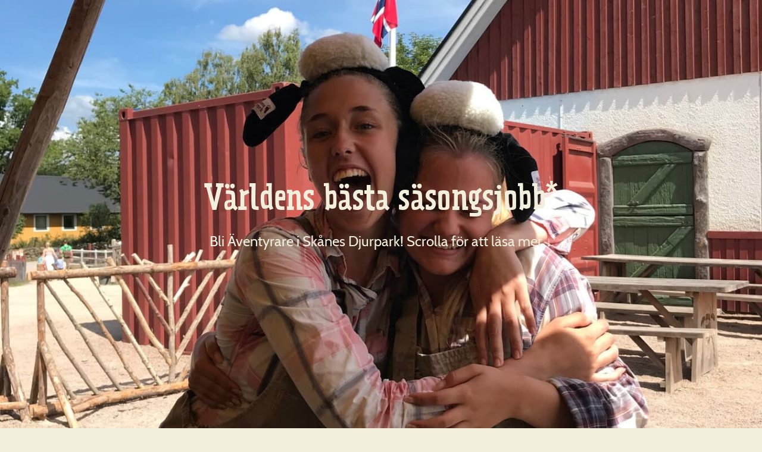

--- FILE ---
content_type: text/html; charset=utf-8
request_url: https://talang.skanesdjurpark.se/pages/aventyrare
body_size: 21978
content:
<!DOCTYPE html>

<html
  lang="sv"
  dir="ltr"
  class="h-screen"
>
  <head>
    <script src="https://assets-aws.teamtailor-cdn.com/assets/packs/js/runtime-0e892dac948fe901eb65.js" crossorigin="anonymous" data-turbo-track="reload" nonce="" defer="defer" integrity="sha384-8N+lfc8L8KY56khZR3OcDsthSNMfwvbCLositGOWkZSNALCHp+O4e286Y0/w5nfw"></script>
<script src="https://assets-aws.teamtailor-cdn.com/assets/packs/js/5217-d722161248a86ef021eb.js" crossorigin="anonymous" data-turbo-track="reload" nonce="" defer="defer" integrity="sha384-3uhEwc9uRPhLRiFZuyE1+fXG2cPfzR9U79Emaqi+mAfXU4IoMzhLyJlcm/7r1wQE"></script>
<script src="https://assets-aws.teamtailor-cdn.com/assets/packs/js/cookies-a135f52d0a68c93f4012.js" crossorigin="anonymous" data-turbo-track="reload" nonce="" defer="defer" integrity="sha384-0sL6GTF8sTKsSFPNxAGm6429n1teKKhy573MDp74v/UIVHe/z//4JrnBZWLBIJZQ"></script>
<script src="https://assets-aws.teamtailor-cdn.com/assets/packs/js/601-7d3383e7a375dc1aaa1b.js" crossorigin="anonymous" data-turbo-track="reload" nonce="" defer="defer" integrity="sha384-l5I801Pjg1EBg2KQZqeHOLGUzdhI7+PBvRsMqdEOUrzi+WANH250/E7d/ntAKPkC"></script>
<script src="https://assets-aws.teamtailor-cdn.com/assets/packs/js/8559-d931dd583b4bb79d0e2a.js" crossorigin="anonymous" data-turbo-track="reload" nonce="" defer="defer" integrity="sha384-9pmZ0INZG4vdr7arMaCamElHv26NrYEKOvqhf9yjMS5zyzkA40w7ExDWqxGcv2vE"></script>
<script src="https://assets-aws.teamtailor-cdn.com/assets/packs/js/7107-2c8b0452b1096d40d889.js" crossorigin="anonymous" data-turbo-track="reload" nonce="" defer="defer" integrity="sha384-F6jpFzRjsKwuSo3AQM4sFVxNTUvURcCz99PinP+Ioe6ku9FF/btyL6hHI9n3qsl9"></script>
<script src="https://assets-aws.teamtailor-cdn.com/assets/packs/js/7328-d401e606fb75606f5ed6.js" crossorigin="anonymous" data-turbo-track="reload" nonce="" defer="defer" integrity="sha384-p0L2eTbL6W9KU9kp+a5ZiPFo/LooZDf3V5bViSUzLy1aNO65oNK3BhaQyGgC1Da/"></script>
<script src="https://assets-aws.teamtailor-cdn.com/assets/packs/js/1339-acb744ebb7213e308b52.js" crossorigin="anonymous" data-turbo-track="reload" nonce="" defer="defer" integrity="sha384-ATyIfD1z2L2A8dal0As3cnD5iXyMSbvYEu/yoyMeIIDro7wgQ1NQU10/aI/5I1zB"></script>
<script src="https://assets-aws.teamtailor-cdn.com/assets/packs/js/careersite-4ba68538245331f50716.js" crossorigin="anonymous" data-turbo-track="reload" nonce="" defer="defer" integrity="sha384-Jw3u3iUxD016F+BEz0e9axI10PCI9LHZREtSWs/nr480PoKLxJZCn5JkN2vc17+F"></script>
<script src="https://assets-aws.teamtailor-cdn.com/assets/packs/js/4254-c45eea0ea8a6e7fbe408.js" crossorigin="anonymous" data-turbo-track="reload" nonce="" defer="defer" integrity="sha384-apFmoAEVdGUqGEoR1Nm41DSwOTXZzwghwLCdRgTnXOu0tfFK3Fa/hBBCV7G0v2h8"></script>
<script src="https://assets-aws.teamtailor-cdn.com/assets/packs/js/8454-e660b5c793efc07457dc.js" crossorigin="anonymous" data-turbo-track="reload" nonce="" defer="defer" integrity="sha384-dGFXkTHDjzQntcGqSSnoJx1fghvXUfT/FblSy/fbsoR5GK/y4zwSXGBuC8kTUS0h"></script>
<script src="https://assets-aws.teamtailor-cdn.com/assets/packs/js/font-awesome-d93dcae92dfe0efb796e.js" crossorigin="anonymous" data-turbo-track="reload" nonce="" defer="defer" integrity="sha384-sgVCsKWBVlfrJgIFsdlR2hm5bWFvxj4FMh2tADpdMYjjg08BCPEMHpJBGn7LdVlS"></script>

    <link rel="stylesheet" crossorigin="anonymous" href="https://assets-aws.teamtailor-cdn.com/assets/packs/css/careersite-86504ba7.css" data-turbo-track="reload" media="all" integrity="sha384-HK4YkGpOA0IQj2s9mL/ERdBezOzgABUeUAEoMAOYG8PX03yxn1EAP/IQbPhbB5L6" />

      
      

    <meta name="viewport" content="width=device-width, initial-scale=1">

    <meta name="turbo-cache-control" content="">

    <meta name="turbo-prefetch" content="false">

    <title>Äventyrare - Skånes Djurpark</title>

    <meta name="csrf-param" content="authenticity_token" />
<meta name="csrf-token" content="xiIfvB5YMBAbgB3s807YykygvPjrQ6xxz1ibohfIRGx2nu1npvFAAqaxAX61LrN6DvHahpLcCY3ChzpsNo6ktg" />
    

    
    <link rel='icon' type='image/png' href='https://images.teamtailor-cdn.com/images/s3/teamtailor-production/favicon-v3/image_uploads/8109d43a-03e2-4a9f-93f0-743d572a6800/original.icon'><link rel='apple-touch-icon' href='https://images.teamtailor-cdn.com/images/s3/teamtailor-production/favicon_apple-v3/image_uploads/8109d43a-03e2-4a9f-93f0-743d572a6800/original.icon' sizes='180x180'>
    <meta name="description" content="" />
    <meta name="keywords" content="Lediga jobb, sök jobb, spontanansökan, karriär, karriärsida" />
    
    
    
    <link rel="alternate" type="application/rss+xml" title="Blog Posts" href="/blog/posts.rss" /><link rel="alternate" type="application/rss+xml" title="Jobs" href="/jobs.rss" />

    <meta property="og:locale" content="sv_SE" />
    <meta property="og:type" content="article" />
    <meta property="og:title" content="Äventyrare - Skånes Djurpark" />
    <meta property="og:site_name" content="Skånes Djurpark" />
    <meta property="og:url" content="https://talang.skanesdjurpark.se/pages/aventyrare" />
    <meta property="og:description" content="" />
    
        <meta property="og:image" content="https://screenshots.teamtailor-cdn.com/eacb98b4-95e8-4119-a4be-7cd79ec5ab5a-facebook.png?update=1768315771" />
        <meta property="og:image:width" content="1200" />
        <meta property="og:image:height" content="630" />

        <meta name="twitter:card" content="summary_large_image" />
        <meta name="twitter:image" content="https://screenshots.teamtailor-cdn.com/eacb98b4-95e8-4119-a4be-7cd79ec5ab5a-twitter.png?update=1768315771" />
        <meta name="twitter:title" content="Äventyrare - Skånes Djurpark" />
        <meta name="twitter:description" content="" />
      
    
    

    <style media="all">
  :root {
    --company-primary-bg-color: 242, 239, 221;
    --company-secondary-bg-color: 61, 44, 30;
    --company-secondary-bg-light-5-color: 78, 56, 38;
    --company-secondary-bg-fallback-color: 61, 44, 30;
    --company-primary-text-color: 51, 51, 51;
    --company-primary-text-dark-5-color: 38, 38, 38;
    --company-primary-text-dark-10-color: 26, 26, 26;
    --company-primary-text-light-50-color: 179, 179, 179;
    --company-primary-text-light-77-color: 247, 247, 247;
    --company-secondary-text-color: 242, 239, 221;
    --company-secondary-text-light-5-color: 249, 248, 239;
    --company-secondary-text-light-15-color: 255, 255, 255;
    --company-link-color: 61, 44, 30;
    --company-link-color-on-white: 61, 44, 30;
    --company-color: 61, 44, 30;

    --company-button-text-color: 242, 239, 221;
    --company-button-bg-color: 61, 44, 30;

    --company-button-bg-light-5-color: 78, 56, 38;
    --company-button-bg-light-15-color: 112, 81, 55;

    --company-border-radius: 40px;

    --company-header-font-family: "skanesprat-webfont";
    --company-header-font-weight: 400;
    --company-body-font-family: "Cabin-Regular";
    --company-body-font-weight: 400;
  }
    /* Temp fix. Hides top CTA buttons on https://talang.skanesdjurpark.se/pages/aventyrare */
#section-cta-63306,
#section-cta-63308,
#section-hero-63307 {
display: none;
}
</style>

  <meta name="theme-color" content="#3d2c1e">

    

  <link rel="stylesheet" href="https://fonts.teamtailor-cdn.com/teamtailor-production/skanesdjurpark/custom-fonts.css" type="text/css">

  </head>

  <body class="font-company-body min-h-screen flex flex-col text-company-primary bg-company-primary overflow-x-clip company-link-style--underline pages show" data-controller="careersite--ready careersite--referrer-cookie careersite--preload" data-careersite--referrer-cookie-disabled-value="false" data-careersite--ready-in-editor-value="false" data-block-scripts="true">
    
    

      <dialog data-controller="common--cookies--alert" data-common--cookies--alert-block-scripts-value="true" data-common--cookies--alert-takeover-modal-value="false" data-common--cookies--alert-show-cookie-widget-value="true" class="company-links fixed shadow-form w-auto items-center rounded p-4 bg-company-primary text-company-primary overflow-y-auto border-none max-h-[80vh] z-cookie-alert lg:gap-x-6 lg:max-h-[calc(100vh-40px)] flex-col inset-x-4 bottom-4 mb-0 mt-auto justify-between !translate-y-0 !top-0 lg:p-10 lg:flex-row lg:inset-x-[40px] lg:mb-6">

    <div class="w-full max-w-screen-xl overflow-y-auto">
      <h2 class="font-bold block text-md mb-2">Webbplatsen använder cookies för att säkerställa att du får den bästa upplevelsen.</h2>

      <p class="mb-2">
        Skånes Djurpark och våra samarbetspartner använder cookies och liknande tekniker (gemensamt &quot;cookies&quot;) som behövs för att visa webbplatsen och för att säkerställa att du får den bästa upplevelsen.

          Om du samtycker till det kommer vi också att använda cookies för analyssyften.
      </p>

      <p class="mb-2">Besök vår <a class='company-link' href='https://talang.skanesdjurpark.se/cookie-policy'>Cookie Policy</a> för att läsa mer om de cookies vi använder.</p>

      <p>Du kan när som helst återkalla eller ändra ditt samtycke genom att klicka på ”Hantera cookies”, som du hittar längst ner på varje sida.</p>
</div>
    <div
      class="
        flex flex-col items-center gap-[10px] mt-6 flex-shrink-0 mb-2 w-full
        md:flex-row md:w-auto lg:flex-col
      "
    >
      <button class="careersite-button w-full" aria-label="Acceptera alla cookies" data-action="click-&gt;common--cookies--alert#acceptAll">Acceptera alla cookies</button>

        <button class="careersite-button w-full" aria-label="Neka alla icke-nödvändiga cookies" data-action="click-&gt;common--cookies--alert#disableAll">Neka alla icke-nödvändiga cookies</button>

      <button class="careersite-button w-full" aria-label="Inställningar för cookies" data-action="click-&gt;common--cookies--alert#openPreferences">Inställningar för cookies</button>
    </div>
</dialog>

      <dialog data-controller="common--cookies--preferences" data-common--cookies--preferences-checked-categories-value="[]" data-action="open-cookie-preferences@window-&gt;common--cookies--preferences#open" class="company-links bg-company-primary text-company-primary shadow-form inset-x-4 mb-4 rounded max-w-screen-sm p-4 overflow-auto max-h-[80vh] z-cookie-alert backdrop:bg-[rgba(0,0,0,0.6)] sm:p-10 sm:mb-auto fixed top-2">
  <div class="mb-5 text-center;">
    <h1 class="font-bold mb-2 text-lg">Välj vilka cookies du vill godkänna</h1>
    <p class="text-left mb-2">På den här sidan sätter vi alltid cookies som är nödvändiga, d.v.s. som behöver användas för att sidan ska fungera ordentligt.</p>
    <p class="text-left mb-2">Om du samtycker till det kommer vi också att sätta andra typer av cookies. Du kan lämna eller ta tillbaka ditt samtycke till olika typer av cookies med hjälp av reglarna nedan. Du kan ändra eller ta tillbaka ditt samtycke när du vill, genom att klicka på länken &quot;Hantera Cookies&quot;, som alltid finns tillgänglig på botten av sidan.</p>
    <p class="text-left">För att lära dig mer om vad de olika typerna av cookies gör och hur dina uppgifter används när de sätts, se vår <a href='https://talang.skanesdjurpark.se/cookie-policy'>cookiepolicy</a>.</p>
  </div>

  <div class="mb-10 text-sm leading-snug">
    <div class="flex mb-3 items-start sm:mb-5 cursor-default" data-preference-type="strictly_necessary">
  <div class="label-switch label-switch--disabled">
    <input type="checkbox" disabled="disabled" id="strictly_necessary" checked="checked" class="peer">

    <div class="checkbox peer-focus:ring-2 peer-focus:ring-blue-600"></div>
</div>
  <div class="ml-4 flex flex-col">
    <label class="font-semibold" for="strictly_necessary">Strikt nödvändiga</label>

    <p>Dessa cookies är nödvändiga för att sidan ska fungera ordentligt, och sätts alltid när du besöker sidan.</p>

      <span>
        <strong>Leverantörer</strong>
        <span>Teamtailor</span>
      </span>
</div></div>

    <div class="flex mb-3 items-start sm:mb-5" data-preference-type="analytics">
  <div class="label-switch">
    <input type="checkbox" id="analytics" class="peer" data-common--cookies--preferences-target="categoryInput" data-action="input-&gt;common--cookies--preferences#handleCategoryToggle">

    <div class="checkbox peer-focus:ring-2 peer-focus:ring-blue-600"></div>
</div>
  <div class="ml-4 flex flex-col">
    <label class="font-semibold cursor-pointer" for="analytics">Statistik</label>

    <p>Dessa cookies samlar in information som hjälper oss att förstå hur sidan används.</p>

      <span>
        <strong>Leverantörer</strong>
        <span>Teamtailor</span>
      </span>
</div></div>

    

    
  </div>

  <div class="flex flex-col items-center gap-6">
    <button class="careersite-button w-full" data-action="click-&gt;common--cookies--preferences#handleAccept">Godkänn dessa cookies</button>

    <button class="careersite-button w-full" data-action="click-&gt;common--cookies--preferences#handleDecline">Neka alla icke-nödvändiga cookies</button>
  </div>
</dialog>


    <a href="#main-content" class="careersite-button min-w-[13.75rem] group 
          absolute top-0 left-0 py-2 px-4 z-[50] transform
          -translate-y-full -translate-x-full focus:translate-y-2 focus:translate-x-2 transition">
  <span class="flex items-center justify-center gap-x-3">
    
    <span class="truncate">Hoppa till huvudinnehållet</span>

      <i class="transition duration-200 transform fas mt-[-1px] fa-chevron-right group-hover:translate-x-1 rtl:group-hover:-translate-x-1 rtl:-scale-x-100"></i>
  </span>
</a>

    
<main class="flex flex-col flex-grow" id="main-content">
  
    
  <section id="section-55101179" style="--block-base-text-color: var(--company-primary-text-color);--block-base-link-color: var(--company-link-color);--block-base-background-color: var(--company-primary-bg-color);--block-base-highlight-color: var(--company-color);" class="block--hero   bg-company-primary text-company-primary" data-section-route="section" data-section-model="55101179" data-section-name="hero">
    <style type="text/css">
  @media screen and (max-width: 650px) {
    header + .block--hero > section > div {
      padding-top: 200px;
    }
  }
</style>

  
<link style="display: none" rel="preload" fetchpriority="high" as="image" href="https://images.teamtailor-cdn.com/images/s3/teamtailor-production/hero_picture_small-v6/image_uploads/0e639f50-ee10-4fc5-8c7f-afa0a634ef6b/original.jpg" media="(max-width: 640px)">

<link style="display: none" rel="preload" fetchpriority="high" as="image" href="https://images.teamtailor-cdn.com/images/s3/teamtailor-production/hero_picture_medium-v6/image_uploads/0e639f50-ee10-4fc5-8c7f-afa0a634ef6b/original.jpg" media="(min-width: 640px), (max-width: 1280px)">

<link style="display: none" rel="preload" fetchpriority="high" as="image" href="https://images.teamtailor-cdn.com/images/s3/teamtailor-production/hero_picture_large_full_cover-v6/image_uploads/0e639f50-ee10-4fc5-8c7f-afa0a634ef6b/original.jpg" media="(min-width: 1280px)">

<!-- display: none to avoid this getting used as a slider when in cover slider layout -->
<style style="display: none">
  .block-cover-bg {
    background-image: var(--block-bg-background-small);
  }

  @media (min-width: 640px) {
    .block-cover-bg {
      background-image: var(--block-bg-background-medium);
    }
  }

  @media (min-width: 1280px) {
    .block-cover-bg {
      background-image: var(--block-bg-background-full);
    }
  }
</style>



<section class="w-full bg-cover bg-center bg-company-secondary-fallback relative lg:h-screen lg:min-h-[700px] block-px flex justify-center items-center block-cover-bg block-cover-text" style="--block-bg-overlay-text-color: #f2efdd;--block-bg-overlay-background-color: #9c9e96;--block-bg-overlay-opacity: 23%;--block-bg-background-small: url(https://images.teamtailor-cdn.com/images/s3/teamtailor-production/hero_picture_small-v6/image_uploads/0e639f50-ee10-4fc5-8c7f-afa0a634ef6b/original.jpg);--block-bg-background-medium: url(https://images.teamtailor-cdn.com/images/s3/teamtailor-production/hero_picture_medium-v6/image_uploads/0e639f50-ee10-4fc5-8c7f-afa0a634ef6b/original.jpg);--block-bg-background-full: url(https://images.teamtailor-cdn.com/images/s3/teamtailor-production/hero_picture_large_full_cover-v6/image_uploads/0e639f50-ee10-4fc5-8c7f-afa0a634ef6b/original.jpg)">
  <div
    class="
      relative z-career-block-content w-full text-center block-max-w--lg
      py-25 mx-auto md:max-w-[75%]
    "
  >
    <h1 class="w-full font-company-header text-4xl md:text-6xl leading-tight">Världens bästa säsongsjobb*</h1>
    <h2 class="text-xl mt-4 sm:mt-6">Bli Äventyrare i Skånes Djurpark! Scrolla för att läsa mer  ↓</h2>

  </div>

  <div class="absolute inset-0 z-career-block-overlay block-cover-overlay"></div>
</section>
</section>
  
  <section id="section-55101180" style="--block-base-text-color: var(--company-primary-text-color);--block-base-link-color: var(--company-link-color);--block-base-background-color: var(--company-primary-bg-color);--block-base-highlight-color: var(--company-color);" class="block--text   block-padding bg-block-preset-primary bg-company-primary text-company-primary" data-section-route="section" data-section-model="55101180" data-section-sub-type="ContentBlock::Text" data-section-name="text">
    <div class="text-lg block-px" data-controller="careersite--responsive-video">
    <div class="mx-auto block-max-w--sm">

    <div class="prose prose-block font-company-body company-links break-words">
      <p>*Skånes Djurpark vann år 2018 två internationella priser som delades ut av branschorganisationen IAAPA för sättet som vi arbetar med våra Äventyrare!&nbsp;</p>
    </div>
</div>

</div>
</section>
  
  <section id="section-55101181" style="--block-base-text-color: var(--company-primary-text-color);--block-base-link-color: var(--company-link-color);--block-base-background-color: var(--company-primary-bg-color);--block-base-highlight-color: var(--company-color);" class="block--text   block-padding bg-block-preset-primary bg-company-primary text-company-primary" data-section-route="section" data-section-model="55101181" data-section-sub-type="ContentBlock::Text" data-section-name="text">
    <div class="text-lg block-px" data-controller="careersite--responsive-video">
    <div class="mx-auto block-max-w--sm">
    <h2 class="mb-4 text-4xl text-center font-company-header text-block-title">En Äventyrares uppdrag &amp; kultur</h2>

    <div class="prose prose-block font-company-body company-links break-words">
      <p><strong>Skånes Djurpark ska bli den främsta destinationen för familjer med barn 0-10 år i Sverige. Vårt uppdrag är att skapa emotionell kontakt mellan människor, djur och natur.&nbsp;</strong></p><p>Som Äventyrare är du en viktig del av denna resan, och&nbsp;parkens Äventyrarteam arbetar varje dag&nbsp;för att skapa magiska ögonblick i världsklass. Oavsett roll garanterar vi att det blir en sommar full av magi för dig, där du kommer att få värdefull erfarenhet inom gästbemötande och storytelling.&nbsp;</p><p>En Äventyrare på Skånes Djurpark har våra sex värderingar i ryggmärgen och arbetar, lever och andas dem varje dag: <strong>Leka</strong>, <strong>lära</strong>, <strong>dela</strong>, <strong>utforska</strong>, <strong>magi</strong> & <strong>spänning</strong>. Tryck på knappen under för att lära mer om värderingarna.</p>
    </div>
</div>

</div>
</section>
  
  <section id="section-55101182" style="--block-base-text-color: var(--company-primary-text-color);--block-base-link-color: var(--company-link-color);--block-base-background-color: var(--company-primary-bg-color);--block-base-highlight-color: var(--company-color);" class="block--cta   block-padding bg-block-preset-primary bg-company-primary text-company-primary" data-section-route="section" data-section-model="55101182" data-section-name="cta">
    <div class="flex justify-center mx-auto block-px">
  <a class="careersite-button min-w-[13.75rem] group" rel="noopener" href="https://talang.skanesdjurpark.se/pages/varderingar">
  <div class="flex items-center justify-center gap-x-3">
    <span class="truncate">Parkens värderingar</span>

    <i
      class="
        transition duration-200 transform fas fa-chevron-right
        group-hover:translate-x-1 rtl:group-hover:-translate-x-1
        rtl:-scale-x-100
      "
    ></i>
  </div>
</a>
</div>

</section>
  
  <section id="section-55101183" style="--block-base-text-color: var(--company-primary-text-color);--block-base-link-color: var(--company-link-color);--block-base-background-color: var(--company-primary-bg-color);--block-base-highlight-color: var(--company-color);" class="block--testimonial   block-padding bg-block-preset-primary bg-company-primary text-company-primary" data-section-route="section" data-section-model="55101183" data-section-sub-type="ContentBlock::Testimonial" data-section-name="testimonial">
    <div class="text-lg block-px">
    <div class="mx-auto mb-10 block-max-w--md">
      <h2 class="text-4xl text-center text-block-title font-company-header">Detta säger Äventyrarna själva</h2>
      
    </div>

    <div class="mx-auto block-max-w--lg">
  <ul class="flex justify-center flex-wrap">
      <li class="w-full mb-14 last:mb-0 md:mb-14 md:px-6 text-center md:w-half">
        <div class="mb-8 text-6xl font-semibold leading-none text-center">
          <i class="fas fa-quote-right"></i>
        </div>

        <figure>
          <blockquote>
            <p class="mb-4 md:text-xl">För mig innebär det att vara lekfull, förstående, social och trygg i mig själv. Det handlar om att kunna vara effektiv, ta in information, agera snabbt och att alltid vara villig att ge mer! Att kunna samarbeta med djur, natur och människor på bästa sätt! Att se allt i ett och få gästerna att se det samma. Att göra upplevelsen till något helt magiskt och ett minne för livet!</p>
          </blockquote>

          <figcaption class="not-italic text-md company-links">
    <p class="font-semibold">Äventyrare</p>

  <p>2017</p>
</figcaption>

        </figure>
</li></ul></div>

</div>

</section>
  
  <section id="section-55101184" style="--block-base-text-color: var(--company-primary-text-color);--block-base-link-color: var(--company-link-color);--block-base-background-color: var(--company-primary-bg-color);--block-base-highlight-color: var(--company-color);" class="block--text   block-padding bg-block-preset-primary bg-company-primary text-company-primary" data-section-route="section" data-section-model="55101184" data-section-sub-type="ContentBlock::Text" data-section-name="text">
    <div class="text-lg block-px" data-controller="careersite--responsive-video">
    <div class="mx-auto block-max-w--sm">
    <h2 class="mb-4 text-4xl text-center font-company-header text-block-title">Roller</h2>

    <div class="prose prose-block font-company-body company-links break-words">
      <p>Som Äventyrare kan man anta olika roller i parken, och jobba inom många skilda arbetsområden. Våra områden&nbsp;är mat och dryck, attraktioner och butiker, samt glamping och show. Inom områdena finns olika roller.&nbsp;Gemensamt för alla är att vi jobbar med människor.</p><p><br></p><p>Tryck på knappen under för att lära mer om de olika rollerna och läsa fler inlägg från parkens Äventyrare.</p>
    </div>
</div>

</div>
</section>
  
  <section id="section-55101185" style="--block-base-text-color: var(--company-primary-text-color);--block-base-link-color: var(--company-link-color);--block-base-background-color: var(--company-primary-bg-color);--block-base-highlight-color: var(--company-color);" class="block--cta   block-padding bg-block-preset-primary bg-company-primary text-company-primary" data-section-route="section" data-section-model="55101185" data-section-name="cta">
    <div class="flex justify-center mx-auto block-px">
  <a class="careersite-button min-w-[13.75rem] group" rel="noopener" href="https://talang.skanesdjurpark.se/pages/roller">
  <div class="flex items-center justify-center gap-x-3">
    <span class="truncate">Roller och möjligheter</span>

    <i
      class="
        transition duration-200 transform fas fa-chevron-right
        group-hover:translate-x-1 rtl:group-hover:-translate-x-1
        rtl:-scale-x-100
      "
    ></i>
  </div>
</a>
</div>

</section>
  
  <section id="section-55101186" style="--block-base-text-color: var(--company-primary-text-color);--block-base-link-color: var(--company-link-color);--block-base-background-color: var(--company-primary-bg-color);--block-base-highlight-color: var(--company-color);" class="block--gallery   block-padding bg-block-preset-primary bg-company-primary text-company-primary" data-section-route="section" data-section-model="55101186" data-section-name="gallery">
      <div class="block-px">
    <div class="w-full mx-auto block-max-w--lg">
        
<div class="splide" dir="ltr" data-controller="common--carousel" data-common--carousel-use-container-height-value="false" data-common--carousel-initialize-when-viewport-value="false" data-common--carousel-has-video-value="false" data-common--carousel-autoplay-value="false" data-common--carousel-type-value="loop" data-common--carousel-pagination-value="true" data-common--carousel-arrows-value="true" data-common--carousel-initial-image-index-value="0" data-common--carousel-height-ratio-value="0.6666666666666666">
  <div class="splide__track rounded">
    <ul class="splide__list">
          <li class="splide__slide" data-common--carousel-target="item" data-url="https://images.teamtailor-cdn.com/images/s3/teamtailor-production/gallery_picture-v6/image_uploads/32e302b6-5dea-4a95-855a-a259a11afcd9/original.jpg">
            <img src="[data-uri]" alt="Workplace image" class="hidden" data-common--carousel-target="image" data-splide-lazy="https://images.teamtailor-cdn.com/images/s3/teamtailor-production/gallery_picture-v6/image_uploads/32e302b6-5dea-4a95-855a-a259a11afcd9/original.jpg">
</li>          <li class="splide__slide" data-common--carousel-target="item" data-url="https://images.teamtailor-cdn.com/images/s3/teamtailor-production/gallery_picture-v6/image_uploads/cbaaeec9-368d-41c0-8fa2-3fd56eb4e5a6/original.jpg">
            <img src="[data-uri]" alt="Workplace image" class="hidden" data-common--carousel-target="image" data-splide-lazy="https://images.teamtailor-cdn.com/images/s3/teamtailor-production/gallery_picture-v6/image_uploads/cbaaeec9-368d-41c0-8fa2-3fd56eb4e5a6/original.jpg">
</li>          <li class="splide__slide" data-common--carousel-target="item" data-url="https://images.teamtailor-cdn.com/images/s3/teamtailor-production/gallery_picture-v6/image_uploads/7d8bb704-23b5-4741-a23a-773a4ca7c9e1/original.jpg">
            <img src="[data-uri]" alt="Workplace image" class="hidden" data-common--carousel-target="image" data-splide-lazy="https://images.teamtailor-cdn.com/images/s3/teamtailor-production/gallery_picture-v6/image_uploads/7d8bb704-23b5-4741-a23a-773a4ca7c9e1/original.jpg">
</li>          <li class="splide__slide" data-common--carousel-target="item" data-url="https://images.teamtailor-cdn.com/images/s3/teamtailor-production/gallery_picture-v6/image_uploads/13fb0643-b73f-427f-9929-6a8f07ce7ff7/original.jpg">
            <img src="[data-uri]" alt="Workplace image" class="hidden" data-common--carousel-target="image" data-splide-lazy="https://images.teamtailor-cdn.com/images/s3/teamtailor-production/gallery_picture-v6/image_uploads/13fb0643-b73f-427f-9929-6a8f07ce7ff7/original.jpg">
</li>
    </ul>
</div></div>
    </div>
  </div>

</section>
  
  <section id="section-55101187" style="--block-base-text-color: var(--company-primary-text-color);--block-base-link-color: var(--company-link-color);--block-base-background-color: var(--company-primary-bg-color);--block-base-highlight-color: var(--company-color);" class="block--text   block-padding bg-block-preset-primary bg-company-primary text-company-primary" data-section-route="section" data-section-model="55101187" data-section-sub-type="ContentBlock::Text" data-section-name="text">
    <div class="text-lg block-px" data-controller="careersite--responsive-video">
    <div class="mx-auto block-max-w--sm">
    <h2 class="mb-4 text-4xl text-center font-company-header text-block-title">Äventyrsakademin</h2>

    <div class="prose prose-block font-company-body company-links break-words">
      <p>När Skånes Djurpark anställer sina Äventyrare görs det inte genom en vanlig intervju utan genom en tre timmars audition tillsammans med andra kandidater på&nbsp;<em>Äventyrsakademin</em>.&nbsp;</p><p>Genom Äventyrsakademin kommer du att få en inblick i vad det innebär att vara en Äventyrare och vilka förväntningar Skånes Djurpark har på dig.&nbsp;En Äventyrare måste tycka om att jobba med människor, ha glimten i ögat, tycka om utmaningar och trivas i en stundtals hektisk miljö. Inbjudan till Äventyrsakademin skickas ut till aktuella kandidater löpande.</p>
    </div>
</div>

</div>
</section>
  
  <section id="section-55101188" style="--block-base-text-color: var(--company-primary-text-color);--block-base-link-color: var(--company-link-color);--block-base-background-color: var(--company-primary-bg-color);--block-base-highlight-color: var(--company-color);" class="block--text   block-padding bg-block-preset-primary bg-company-primary text-company-primary" data-section-route="section" data-section-model="55101188" data-section-sub-type="ContentBlock::Text" data-section-name="text">
    <div class="text-lg block-px" data-controller="careersite--responsive-video">
    <div class="mx-auto block-max-w--sm">
    <h2 class="mb-4 text-4xl text-center font-company-header text-block-title">Vad händer efter ansökan?</h2>

    <div class="prose prose-block font-company-body company-links break-words">
      <p><strong>Såhär ser förloppet ut efter att du ansökt:&nbsp;</strong></p><p>📝 <strong>Din</strong> <strong>ansökan behandlas</strong> av våra Talangscouter&nbsp;<br><br>💌 <strong>Inbjudan</strong> <strong>till</strong> <strong>Äventyrsakademin</strong> (gruppintervju) skickas ut till kandidater som går vidare i rekryteringen och som står först i kö&nbsp;<br><br>📚 <strong>Äventyrsakademin&nbsp;äger rum </strong>och vi får lära känna dig, och du får lära känna parken och vad det innebär att arbeta med gästupplevelser&nbsp;</p><p><br>✅ <strong>Besked</strong>&nbsp;om du fått jobbet eller inte skickas ut 1-2 vardagar efter intervjun</p><p><br>🎓 <strong>Kursperiod</strong><strong>en&nbsp;</strong>drar igång och du utbildas inom olika områden (2-3 vardagar efter skoltid)</p><p><br>🎉&nbsp;<strong>Graduation&nbsp;</strong>äger rum och vi firar säsongen som ska dra igång&nbsp;</p><p><br><strong>💥 JOBBSTART!&nbsp;&nbsp;</strong></p>
    </div>
</div>

</div>
</section>
  
  <section id="section-55101189" style="--block-base-text-color: var(--company-primary-text-color);--block-base-link-color: var(--company-link-color);--block-base-background-color: var(--company-primary-bg-color);--block-base-highlight-color: var(--company-color);" class="block--gallery   block-padding bg-block-preset-primary bg-company-primary text-company-primary" data-section-route="section" data-section-model="55101189" data-section-name="gallery">
      <div class="block-px">
    <div class="w-full mx-auto block-max-w--lg">
        
<div class="splide" dir="ltr" data-controller="common--carousel" data-common--carousel-use-container-height-value="false" data-common--carousel-initialize-when-viewport-value="false" data-common--carousel-has-video-value="false" data-common--carousel-autoplay-value="false" data-common--carousel-type-value="loop" data-common--carousel-pagination-value="true" data-common--carousel-arrows-value="true" data-common--carousel-initial-image-index-value="0" data-common--carousel-height-ratio-value="0.6666666666666666">
  <div class="splide__track rounded">
    <ul class="splide__list">
          <li class="splide__slide" data-common--carousel-target="item" data-url="https://images.teamtailor-cdn.com/images/s3/teamtailor-production/gallery_picture-v6/image_uploads/91e4fe03-8bb8-4bd7-9690-f115f2d94fe5/original.jpg">
            <img src="[data-uri]" alt="Workplace image" class="hidden" data-common--carousel-target="image" data-splide-lazy="https://images.teamtailor-cdn.com/images/s3/teamtailor-production/gallery_picture-v6/image_uploads/91e4fe03-8bb8-4bd7-9690-f115f2d94fe5/original.jpg">
</li>          <li class="splide__slide" data-common--carousel-target="item" data-url="https://images.teamtailor-cdn.com/images/s3/teamtailor-production/gallery_picture-v6/image_uploads/1051235a-4d23-47f9-9d64-d0b5bfd11549/original.jpg">
            <img src="[data-uri]" alt="Workplace image" class="hidden" data-common--carousel-target="image" data-splide-lazy="https://images.teamtailor-cdn.com/images/s3/teamtailor-production/gallery_picture-v6/image_uploads/1051235a-4d23-47f9-9d64-d0b5bfd11549/original.jpg">
</li>          <li class="splide__slide" data-common--carousel-target="item" data-url="https://images.teamtailor-cdn.com/images/s3/teamtailor-production/gallery_picture-v6/image_uploads/fbbf3e84-a098-4c40-bca4-617e93903e47/original.jpg">
            <img src="[data-uri]" alt="Workplace image" class="hidden" data-common--carousel-target="image" data-splide-lazy="https://images.teamtailor-cdn.com/images/s3/teamtailor-production/gallery_picture-v6/image_uploads/fbbf3e84-a098-4c40-bca4-617e93903e47/original.jpg">
</li>          <li class="splide__slide" data-common--carousel-target="item" data-url="https://images.teamtailor-cdn.com/images/s3/teamtailor-production/gallery_picture-v6/image_uploads/ee8426bf-c85f-492b-9f43-bd673768933e/original.jpg">
            <img src="[data-uri]" alt="Workplace image" class="hidden" data-common--carousel-target="image" data-splide-lazy="https://images.teamtailor-cdn.com/images/s3/teamtailor-production/gallery_picture-v6/image_uploads/ee8426bf-c85f-492b-9f43-bd673768933e/original.jpg">
</li>          <li class="splide__slide" data-common--carousel-target="item" data-url="https://images.teamtailor-cdn.com/images/s3/teamtailor-production/gallery_picture-v6/image_uploads/9696c0fe-ce41-4ca7-9d81-4168cd0cf007/original.jpg">
            <img src="[data-uri]" alt="Workplace image" class="hidden" data-common--carousel-target="image" data-splide-lazy="https://images.teamtailor-cdn.com/images/s3/teamtailor-production/gallery_picture-v6/image_uploads/9696c0fe-ce41-4ca7-9d81-4168cd0cf007/original.jpg">
</li>
    </ul>
</div></div>
    </div>
  </div>

</section>
  
  <section id="section-55101190" style="--block-base-text-color: var(--company-primary-text-color);--block-base-link-color: var(--company-link-color);--block-base-background-color: var(--company-primary-bg-color);--block-base-highlight-color: var(--company-color);" class="block--text   block-padding bg-block-preset-primary bg-company-primary text-company-primary" data-section-route="section" data-section-model="55101190" data-section-sub-type="ContentBlock::Text" data-section-name="text">
    <div class="text-lg block-px" data-controller="careersite--responsive-video">
    <div class="mx-auto block-max-w--sm">
    <h2 class="mb-4 text-4xl text-center font-company-header text-block-title">Hur mycket jobbar man?</h2>

    <div class="prose prose-block font-company-body company-links break-words">
      <p><strong>Arbetstiden är utformad&nbsp;för att man ska kunna kombinera jobbet med skola på heltid. </strong>Det finns&nbsp;däremot också platser för dig som kan arbeta mer än bara helger och lov!&nbsp;</p><p><br></p><p>Perioden är indelad i tre delar: <strong>vår</strong>, <strong>sommarlov</strong> och <strong>höst</strong>. Som Äventyrare får du önska hur stor del av säsongen du vill jobba - enbart sommarlovet (huvudsäsongen), eller våren och hösten med.&nbsp;</p><p>&nbsp;</p><p>☀️<strong>Under sommarsäsongen</strong> kan man arbeta olika mycket, mellan 40-80%, med möjlighet att plocka upp fler pass om man önskar det.</p><p>&nbsp;</p><p><strong>🍂Under hösten och våren</strong>&nbsp;<span style="font-family:inherit;"></span>arbetar man ungefär varannan helg, med möjlighet att plocka upp ännu fler pass!&nbsp;</p><p>I dessa perioder har vi också en del specialarrangemang under vardagar och helger, som du kan arbeta vid om du är tillgänglig och vill jobba mer!</p><p><strong><em>Du kommer ha möjlighet att önska hur mycket du vill jobba i din ansökan!</em></strong></p><p>&nbsp;</p><p><strong>Arbetsperiod:</strong>&nbsp;Huvudsäsongen pågår från påsklovet till höstlovet.&nbsp;Utbildning sker ett antal kvällar, utanför skoltid, före första arbetsdag. Man har möjlighet att önska hur stor del av säsongen man vill arbeta.</p>
    </div>
</div>

</div>
</section>
  
  <section id="section-55101191" style="--block-base-text-color: var(--company-primary-text-color);--block-base-link-color: var(--company-link-color);--block-base-background-color: var(--company-primary-bg-color);--block-base-highlight-color: var(--company-color);" class="block--gallery   block-padding bg-block-preset-primary bg-company-primary text-company-primary" data-section-route="section" data-section-model="55101191" data-section-name="gallery">
      <div class="block-px">
    <div class="w-full mx-auto block-max-w--lg">
        
<div class="splide" dir="ltr" data-controller="common--carousel" data-common--carousel-use-container-height-value="false" data-common--carousel-initialize-when-viewport-value="false" data-common--carousel-has-video-value="false" data-common--carousel-autoplay-value="false" data-common--carousel-type-value="loop" data-common--carousel-pagination-value="true" data-common--carousel-arrows-value="true" data-common--carousel-initial-image-index-value="0" data-common--carousel-height-ratio-value="0.6666666666666666">
  <div class="splide__track rounded">
    <ul class="splide__list">
          <li class="splide__slide" data-common--carousel-target="item" data-url="https://images.teamtailor-cdn.com/images/s3/teamtailor-production/gallery_picture-v6/image_uploads/170f08f2-0ee1-49d2-8675-7d9d87878d82/original.jpg">
            <img src="[data-uri]" alt="Workplace image" class="hidden" data-common--carousel-target="image" data-splide-lazy="https://images.teamtailor-cdn.com/images/s3/teamtailor-production/gallery_picture-v6/image_uploads/170f08f2-0ee1-49d2-8675-7d9d87878d82/original.jpg">
</li>          <li class="splide__slide" data-common--carousel-target="item" data-url="https://images.teamtailor-cdn.com/images/s3/teamtailor-production/gallery_picture-v6/image_uploads/88496c58-f5ae-4656-936b-85520a27d00b/original.jpg">
            <img src="[data-uri]" alt="Workplace image" class="hidden" data-common--carousel-target="image" data-splide-lazy="https://images.teamtailor-cdn.com/images/s3/teamtailor-production/gallery_picture-v6/image_uploads/88496c58-f5ae-4656-936b-85520a27d00b/original.jpg">
</li>          <li class="splide__slide" data-common--carousel-target="item" data-url="https://images.teamtailor-cdn.com/images/s3/teamtailor-production/gallery_picture-v6/image_uploads/7b9c6cf3-c279-4dfe-b450-957c8ca3827f/original.jpg">
            <img src="[data-uri]" alt="Workplace image" class="hidden" data-common--carousel-target="image" data-splide-lazy="https://images.teamtailor-cdn.com/images/s3/teamtailor-production/gallery_picture-v6/image_uploads/7b9c6cf3-c279-4dfe-b450-957c8ca3827f/original.jpg">
</li>          <li class="splide__slide" data-common--carousel-target="item" data-url="https://images.teamtailor-cdn.com/images/s3/teamtailor-production/gallery_picture-v6/image_uploads/75b80cce-442d-44b0-ac5d-c6e2398c75d7/original.jpg">
            <img src="[data-uri]" alt="Workplace image" class="hidden" data-common--carousel-target="image" data-splide-lazy="https://images.teamtailor-cdn.com/images/s3/teamtailor-production/gallery_picture-v6/image_uploads/75b80cce-442d-44b0-ac5d-c6e2398c75d7/original.jpg">
</li>          <li class="splide__slide" data-common--carousel-target="item" data-url="https://images.teamtailor-cdn.com/images/s3/teamtailor-production/gallery_picture-v6/image_uploads/5cfb307b-949d-4643-9b1e-f94ad3afa41b/original.jpg">
            <img src="[data-uri]" alt="Workplace image" class="hidden" data-common--carousel-target="image" data-splide-lazy="https://images.teamtailor-cdn.com/images/s3/teamtailor-production/gallery_picture-v6/image_uploads/5cfb307b-949d-4643-9b1e-f94ad3afa41b/original.jpg">
</li>          <li class="splide__slide" data-common--carousel-target="item" data-url="https://images.teamtailor-cdn.com/images/s3/teamtailor-production/gallery_picture-v6/image_uploads/c1a9197e-25b1-4460-8852-49e47aa0f5a5/original.jpg">
            <img src="[data-uri]" alt="Workplace image" class="hidden" data-common--carousel-target="image" data-splide-lazy="https://images.teamtailor-cdn.com/images/s3/teamtailor-production/gallery_picture-v6/image_uploads/c1a9197e-25b1-4460-8852-49e47aa0f5a5/original.jpg">
</li>
    </ul>
</div></div>
    </div>
  </div>

</section>
  
  <section id="section-55101192" style="--block-base-text-color: var(--company-primary-text-color);--block-base-link-color: var(--company-link-color);--block-base-background-color: var(--company-primary-bg-color);--block-base-highlight-color: var(--company-color);" class="block--text   block-padding bg-block-preset-primary bg-company-primary text-company-primary" data-section-route="section" data-section-model="55101192" data-section-sub-type="ContentBlock::Text" data-section-name="text">
    <div class="text-lg block-px" data-controller="careersite--responsive-video">
    <div class="mx-auto block-max-w--sm">
    <h2 class="mb-4 text-4xl text-center font-company-header text-block-title">Fördelar</h2>

    <div class="prose prose-block font-company-body company-links break-words">
      <p>Förutom att man får arbeta med att skapa magi dagligen finns det många härliga fördelar med att vara Äventyrare.&nbsp;</p><p>Här är några:</p><p>🏆 <strong>Gratis inträde och åkband till de flesta temaparkerna i Sverige och Skandinavien</strong> - till exempel Liseberg och Tivoli</p><p>🏆 <strong>Gratisbiljetter till Skånes Djurpark som du kan ge till vänner och familj!&nbsp;</strong><br><br></p><p>🏆<strong>Omfattande utbildning och erfarenhet&nbsp;inom service och gästbemötande!</strong>&nbsp;Under året erbjuder vi över 10 kurser och du får lön för alla obligatoriska kurser du deltar i!</p><p>🏆 <strong>Värdefull erfarenhet av arbetslivet! </strong>Du får lära dig att jobba självständigt och vara serviceinriktad, du får tackla utmaningar som uppstår under loppet av en dag i parken och du får lära dig hur viktigt det är med detaljer</p><p>🏆 Efter en avslutad säsong på Skånes Djurpark har du möjlighet att söka jobb på andra tema-, nöjes- och djurparker världen över genom vårt nätverk!<br></p><p>🏆<strong>Möjlighet att ansöka till ett internationellt prisbelönt ledarskapsprogrammet&nbsp;<em>Storbjörnsakademin</em>!&nbsp;</strong></p><p>Skånes Djurpark ger alla som har jobbat hos oss en säsong och som är över 18 år möjlighet att söka anställning som Storbjörn följande år. Du får då delta i det omfattande, Spirit Award-prisbelönta, ledarskapsprogrammet under sex månader. Detta inkluderar en studieresa till&nbsp;USA, där vi bland annat besöker de största parkerna i världen och har grymma ledarskapssessions med coacher i världsklass.&nbsp;</p>
    </div>
</div>

</div>
</section>
  
  <section id="section-55101193" style="--block-base-text-color: var(--company-primary-text-color);--block-base-link-color: var(--company-link-color);--block-base-background-color: var(--company-primary-bg-color);--block-base-highlight-color: var(--company-color);" class="block--testimonial   block-padding bg-block-preset-primary bg-company-primary text-company-primary" data-section-route="section" data-section-model="55101193" data-section-sub-type="ContentBlock::Testimonial" data-section-name="testimonial">
    <div class="text-lg block-px">
    <div class="mx-auto mb-10 block-max-w--md">
      <h2 class="text-4xl text-center text-block-title font-company-header">Andra fördelar enligt Äventyrarna själva</h2>
      
    </div>

    <div class="mx-auto block-max-w--lg">
  <ul class="flex justify-center flex-wrap">
      <li class="w-full mb-14 last:mb-0 md:mb-14 md:px-6 text-center md:w-[33.33333%]">
        <div class="mb-8 text-6xl font-semibold leading-none text-center">
          <i class="fas fa-quote-right"></i>
        </div>

        <figure>
          <blockquote>
            <p class="mb-4 md:text-xl">De bästa med att jobba som Äventyrare är att jag lärt mig väldigt mycket om olika saker, allt ifrån gästbemötande, kassa, hur man städar på bästa sätt, vad man ska tänka på när man jobbar i en större park, få nya vänner, jobba på en rolig arbetsplats där man känner att ens chefer inkluderar än till saker och bryr sig om sina medarbetare. </p>
          </blockquote>

          <figcaption class="not-italic text-md company-links">
    <p class="font-semibold">Äventyrare</p>

  <p>2024</p>
</figcaption>

        </figure>
</li>      <li class="w-full mb-14 last:mb-0 md:mb-14 md:px-6 text-center md:w-[33.33333%]">
        <div class="mb-8 text-6xl font-semibold leading-none text-center">
          <i class="fas fa-quote-right"></i>
        </div>

        <figure>
          <blockquote>
            <p class="mb-4 md:text-xl">Att vara med i eller bevittna ett magiskt ögonblick. Det är därför vi Äventyrare finns och de stunderna är oförglömliga. Våra dagar är fyllda av magiska ögonblick, det gäller bara att ha rätt inställning och att vara på hugget för att se dem eller de tillfällen där ett magiskt ögonblick kan ske. </p>
          </blockquote>

          <figcaption class="not-italic text-md company-links">
    <p class="font-semibold">Äventyrare</p>

  <p>2024</p>
</figcaption>

        </figure>
</li>      <li class="w-full mb-14 last:mb-0 md:mb-14 md:px-6 text-center md:w-[33.33333%]">
        <div class="mb-8 text-6xl font-semibold leading-none text-center">
          <i class="fas fa-quote-right"></i>
        </div>

        <figure>
          <blockquote>
            <p class="mb-4 md:text-xl">Det bästa med att ha jobbat som äventyrare är att skapa en gemenskap med sina kollegor, men även gästerna som kommer till parken. Man har fått skapa många minnen, jobbat inom många positioner och för att vara med från start och se allas utveckling.</p>
          </blockquote>

          <figcaption class="not-italic text-md company-links">
    <p class="font-semibold">Äventyrare</p>

  <p>2024</p>
</figcaption>

        </figure>
</li></ul></div>

</div>

</section>
  
  <section id="section-55101194" style="--block-base-text-color: var(--company-primary-text-color);--block-base-link-color: var(--company-link-color);--block-base-background-color: var(--company-primary-bg-color);--block-base-highlight-color: var(--company-color);" class="block--gallery   block-padding bg-block-preset-primary bg-company-primary text-company-primary" data-section-route="section" data-section-model="55101194" data-section-name="gallery">
      <div class="block-px">
    <div class="w-full mx-auto block-max-w--lg">
        
<div class="splide" dir="ltr" data-controller="common--carousel" data-common--carousel-use-container-height-value="false" data-common--carousel-initialize-when-viewport-value="false" data-common--carousel-has-video-value="false" data-common--carousel-autoplay-value="false" data-common--carousel-type-value="loop" data-common--carousel-pagination-value="true" data-common--carousel-arrows-value="true" data-common--carousel-initial-image-index-value="0" data-common--carousel-height-ratio-value="0.6666666666666666">
  <div class="splide__track rounded">
    <ul class="splide__list">
          <li class="splide__slide" data-common--carousel-target="item" data-url="https://images.teamtailor-cdn.com/images/s3/teamtailor-production/gallery_picture-v6/image_uploads/59625d6a-4c57-4477-a4aa-391236964f31/original.jpg">
            <img src="[data-uri]" alt="Workplace image" class="hidden" data-common--carousel-target="image" data-splide-lazy="https://images.teamtailor-cdn.com/images/s3/teamtailor-production/gallery_picture-v6/image_uploads/59625d6a-4c57-4477-a4aa-391236964f31/original.jpg">
</li>          <li class="splide__slide" data-common--carousel-target="item" data-url="https://images.teamtailor-cdn.com/images/s3/teamtailor-production/gallery_picture-v6/image_uploads/a3c66685-32a9-4adf-9e57-4afc28ab04b9/original.jpg">
            <img src="[data-uri]" alt="Workplace image" class="hidden" data-common--carousel-target="image" data-splide-lazy="https://images.teamtailor-cdn.com/images/s3/teamtailor-production/gallery_picture-v6/image_uploads/a3c66685-32a9-4adf-9e57-4afc28ab04b9/original.jpg">
</li>          <li class="splide__slide" data-common--carousel-target="item" data-url="https://images.teamtailor-cdn.com/images/s3/teamtailor-production/gallery_picture-v6/image_uploads/bbcc8ee8-d63c-45e9-a721-17b247761d0c/original.jpg">
            <img src="[data-uri]" alt="Workplace image" class="hidden" data-common--carousel-target="image" data-splide-lazy="https://images.teamtailor-cdn.com/images/s3/teamtailor-production/gallery_picture-v6/image_uploads/bbcc8ee8-d63c-45e9-a721-17b247761d0c/original.jpg">
</li>          <li class="splide__slide" data-common--carousel-target="item" data-url="https://images.teamtailor-cdn.com/images/s3/teamtailor-production/gallery_picture-v6/image_uploads/576c3b74-3b1e-4370-8581-93fa17b5b492/original.jpg">
            <img src="[data-uri]" alt="Workplace image" class="hidden" data-common--carousel-target="image" data-splide-lazy="https://images.teamtailor-cdn.com/images/s3/teamtailor-production/gallery_picture-v6/image_uploads/576c3b74-3b1e-4370-8581-93fa17b5b492/original.jpg">
</li>          <li class="splide__slide" data-common--carousel-target="item" data-url="https://images.teamtailor-cdn.com/images/s3/teamtailor-production/gallery_picture-v6/image_uploads/c701976b-688a-4190-93aa-1eec55e095b3/original.jpg">
            <img src="[data-uri]" alt="Workplace image" class="hidden" data-common--carousel-target="image" data-splide-lazy="https://images.teamtailor-cdn.com/images/s3/teamtailor-production/gallery_picture-v6/image_uploads/c701976b-688a-4190-93aa-1eec55e095b3/original.jpg">
</li>
    </ul>
</div></div>
    </div>
  </div>

</section>
  
  <section id="section-55101195" style="--block-base-text-color: var(--company-primary-text-color);--block-base-link-color: var(--company-link-color);--block-base-background-color: var(--company-primary-bg-color);--block-base-highlight-color: var(--company-color);" class="block--text   block-padding bg-block-preset-primary bg-company-primary text-company-primary" data-section-route="section" data-section-model="55101195" data-section-sub-type="ContentBlock::Text" data-section-name="text">
    <div class="text-lg block-px" data-controller="careersite--responsive-video">
    <div class="mx-auto block-max-w--sm">
    <h2 class="mb-4 text-4xl text-center font-company-header text-block-title">Är du redo för att bli Äventyrare?</h2>

    <div class="prose prose-block font-company-body company-links break-words">
      <p><strong></strong></p><h3>📣 Viktigt att veta innan du ansöker</h3><ul>
<li>Du måste ha&nbsp;fyllt 16 år för att kunna ansöka</li>
<li>Man behöver inte ha tidigare arbetserfarenhet för att söka</li>
<li>Du står för transport, mat och boende själv under arbetsperioden</li>
<li>Det är ett plus om man kan jobba vardagar, men inget krav</li>
<li>Huvudsäsongen sträcker sig från påsklovet till höstlovet, och det är ett helg- och lovjobb</li>
<li>Tjänstens omfattning varierar under året, och är som störst under sommaren när parken har som mest att göra. Du har möjlighet att själv önska hur mycket eller lite du vill jobba under de olika perioderna</li>
<li>Övriga villkor enligt Nöjesavtalet</li>
<li>Jag har läst och förstår&nbsp;vad det innebär att vara Äventyrare på Skånes Djurpark&nbsp;</li>
<li>Jag har läst "Vanliga frågor" nedan</li>
</ul><p><strong></strong></p>
    </div>
</div>

</div>
</section>
  
  <section id="section-55101057" style="--block-base-text-color: var(--company-primary-text-color);--block-base-link-color: var(--company-link-color);--block-base-background-color: var(--company-primary-bg-color);--block-base-highlight-color: var(--company-color);" class="block--cta   block-padding bg-block-preset-primary bg-company-primary text-company-primary" data-section-route="section" data-section-model="55101057" data-section-name="cta">
    <div class="flex justify-center mx-auto block-px">
  <a class="careersite-button min-w-[13.75rem] group" rel="noopener" target="_blank" href="https://skanesdjurpark.careers.haileyhr.app/">
  <div class="flex items-center justify-center gap-x-3">
    <span class="truncate">Se alla lediga jobb och ansök HÄR!</span>

    <i
      class="
        transition duration-200 transform fas fa-chevron-right
        group-hover:translate-x-1 rtl:group-hover:-translate-x-1
        rtl:-scale-x-100
      "
    ></i>
  </div>
</a>
</div>

</section>
  
  <section id="section-55101197" style="--block-base-text-color: var(--company-primary-text-color);--block-base-link-color: var(--company-link-color);--block-base-background-color: var(--company-primary-bg-color);--block-base-highlight-color: var(--company-color);" class="block--testimonial   block-padding bg-block-preset-primary bg-company-primary text-company-primary" data-section-route="section" data-section-model="55101197" data-section-sub-type="ContentBlock::Testimonial" data-section-name="testimonial">
    <div class="text-lg block-px">
    <div class="mx-auto mb-10 block-max-w--md">
      <h2 class="text-4xl text-center text-block-title font-company-header">Äventyraren enligt Äventyrarna</h2>
      
    </div>

    <div class="mx-auto block-max-w--md">
  <ul class="flex flex-wrap">
      <li class="w-full text-center md:flex-row mb-14 last:mb-0">
        <div class="mb-8 text-6xl font-semibold leading-none text-center">
          <i class="fas fa-quote-right"></i>
        </div>

        <figure>
          <blockquote>
            <p class="relative mb-4 font-medium md:text-3xl">
              Energisk, redo för alla äventyr, driven, målmedveten och magispridare

            </p>
          </blockquote>

          <figcaption class="not-italic text-md company-links">
    <p class="font-semibold">Äventyrare</p>

  <p>2024 </p>
</figcaption>

        </figure>
      </li>
</ul></div>

</div>

</section>
  
  <section id="section-55101198" style="--block-base-text-color: var(--company-primary-text-color);--block-base-link-color: var(--company-link-color);--block-base-background-color: var(--company-primary-bg-color);--block-base-highlight-color: var(--company-color);" class="block--text   block-padding bg-block-preset-primary bg-company-primary text-company-primary" data-section-route="section" data-section-model="55101198" data-section-sub-type="ContentBlock::Text" data-section-name="text">
    <div class="text-lg block-px" data-controller="careersite--responsive-video">
    <div class="mx-auto block-max-w--sm">

    <div class="prose prose-block font-company-body company-links break-words">
      <p><em><strong>TEKNISKA UTMANINGAR*</strong><br>Det rekryteringssystem vi använder, Teamtailor, upplever just nu tekniska utmaningar som kan göra att mejl från oss hamnar i skräppostmappen eller blockeras av spamfilter.</em></p><p><em>För att säkerställa att du inte missar viktig information rekommenderar vi att du:</em></p><ul>
<li><em>Kontrollera din skräppostmapp och spamfilter.</em></li>
<li><em>Lägg till Teamtailor som en godkänd avsändare i din e-post.</em></li>
<li><em>Flytta eventuella mejl från skräppost till inkorgen.</em></li>
</ul><p><em>Om du väntar på svar från oss och det har dröjt mer än tre dagar, vänligen kontakta oss.</em></p>
    </div>
</div>

</div>
</section>
  
  <section id="section-55101199" style="--block-base-text-color: var(--company-primary-text-color);--block-base-link-color: var(--company-link-color);--block-base-background-color: var(--company-primary-bg-color);--block-base-highlight-color: var(--company-color);" class="block--faq   block-padding bg-block-preset-primary bg-company-primary text-company-primary" data-section-route="section" data-section-model="55101199" data-section-sub-type="ContentBlock::Faq" data-section-name="faq">
    <div data-controller="blocks-faq" class="px-5 text-lg">
  <div class="mx-auto max-w-750">
      <h2 class="mb-6 text-4xl text-center font-company-header text-block-title">Vanliga frågor</h2>

    <ul>
        <li
  data-controller="blocks--faq--item"
  data-blocks--faq--item-open-value="false"
  class="border-b border-block-base-text border-opacity-15 last:border-b-0"
>
  <h3>
    <button
      class="
        relative flex items-center justify-between w-full py-4 px-2
        font-medium leading-snug gap-x-4 text-unset hover:bg-block-hover
      "
      aria-expanded="false"
      data-action="click->blocks--faq--item#toggle"
      data-blocks--faq--item-target="button"
    >
      Är det ett helgjobb?

      <span
        data-blocks--faq--item-target="toggleIcon"
        class="transition-all duration-500 transform"
      >
        <i class="size-6 fas fa-plus"></i>
      </span>
    </button>
  </h3>

  <div
    class="
      overflow-hidden prose transition-all duration-500 pe-12 ps-2
      text-md max-w-none max-h-0
    "
    data-blocks--faq--item-target="bodyContainer"
  >
    <p>Jobbet som Äventyrare sträcker sig från påsklovet till höstlovet, och är därför ett säsongsjobb där du har möjlighet att jobba helger och lov på våren, sommaren och hösten. Det finns också platser för de som kan arbeta vardagar. Som Äventyrare kan man välja själv hur mycket man vill arbeta, och du kan själv avgöra om du vill börja i påsk eller till sommaren!&nbsp;</p>
  </div>
</li>

        <li
  data-controller="blocks--faq--item"
  data-blocks--faq--item-open-value="false"
  class="border-b border-block-base-text border-opacity-15 last:border-b-0"
>
  <h3>
    <button
      class="
        relative flex items-center justify-between w-full py-4 px-2
        font-medium leading-snug gap-x-4 text-unset hover:bg-block-hover
      "
      aria-expanded="false"
      data-action="click->blocks--faq--item#toggle"
      data-blocks--faq--item-target="button"
    >
      Kan jag gå i skolan samtidigt?

      <span
        data-blocks--faq--item-target="toggleIcon"
        class="transition-all duration-500 transform"
      >
        <i class="size-6 fas fa-plus"></i>
      </span>
    </button>
  </h3>

  <div
    class="
      overflow-hidden prose transition-all duration-500 pe-12 ps-2
      text-md max-w-none max-h-0
    "
    data-blocks--faq--item-target="bodyContainer"
  >
    <p>Ja - jobbet är utformat för att man ska kunna kombinera det med skolan. De allra flesta arbetar bara på helger och lov, men det finns också platser för de som kan arbeta vardagar.</p>
  </div>
</li>

        <li
  data-controller="blocks--faq--item"
  data-blocks--faq--item-open-value="false"
  class="border-b border-block-base-text border-opacity-15 last:border-b-0"
>
  <h3>
    <button
      class="
        relative flex items-center justify-between w-full py-4 px-2
        font-medium leading-snug gap-x-4 text-unset hover:bg-block-hover
      "
      aria-expanded="false"
      data-action="click->blocks--faq--item#toggle"
      data-blocks--faq--item-target="button"
    >
      Hur gammal måste man vara för att ansöka?

      <span
        data-blocks--faq--item-target="toggleIcon"
        class="transition-all duration-500 transform"
      >
        <i class="size-6 fas fa-plus"></i>
      </span>
    </button>
  </h3>

  <div
    class="
      overflow-hidden prose transition-all duration-500 pe-12 ps-2
      text-md max-w-none max-h-0
    "
    data-blocks--faq--item-target="bodyContainer"
  >
    <p>För att ansöka till Äventyrare måste du ha fyllt 16 år!&nbsp;Det har att göra med lagar och regler. För att arbeta under vardagar behöver du vara 18 år eller äldre.</p>
  </div>
</li>

        <li
  data-controller="blocks--faq--item"
  data-blocks--faq--item-open-value="false"
  class="border-b border-block-base-text border-opacity-15 last:border-b-0"
>
  <h3>
    <button
      class="
        relative flex items-center justify-between w-full py-4 px-2
        font-medium leading-snug gap-x-4 text-unset hover:bg-block-hover
      "
      aria-expanded="false"
      data-action="click->blocks--faq--item#toggle"
      data-blocks--faq--item-target="button"
    >
      Vad är en Äventyrare?

      <span
        data-blocks--faq--item-target="toggleIcon"
        class="transition-all duration-500 transform"
      >
        <i class="size-6 fas fa-plus"></i>
      </span>
    </button>
  </h3>

  <div
    class="
      overflow-hidden prose transition-all duration-500 pe-12 ps-2
      text-md max-w-none max-h-0
    "
    data-blocks--faq--item-target="bodyContainer"
  >
    <p>Äventyrarna på Skånes Djurpark är de som skapar minnen och jobbar tillsammans med gästerna - det vill säga i entrén, i restaurangerna, med shower och som maskotar. Majoriteten av våra anställda jobbar inom maten och sprider magi i kiosker och restauranger.&nbsp;Som Äventyrare kan du jobba inom flera olika arbetsområden under säsongens gång.<br><br>Här kan du läsa mer om vad det innebär att jobba hos oss:&nbsp;<a href="https://talang.skanesdjurpark.se/pages/aventyrare">https://talang.skanesdjurpark....</a></p>

<p>&nbsp;</p>
  </div>
</li>

    </ul>
  </div>
</div>

</section>


  <div class="" data-section-model="footer">

  <section class="block--about company-links bg-primary-text-background block-px mt-auto">
  <div class="py-20 mx-auto block-max-w--sm">
    <div class="mx-auto block-max-w--sm">
    <h2 class="mb-4 text-4xl text-center font-company-header text-block-title">Om Skånes Djurpark</h2>

    <div class="prose prose-block font-company-body company-links break-words">
      <p>Skånes Djurpark grundades i 1952 i hjärtat av Skåne. Djurparken är bland annat hem till 350 nordiska djur av nästan 40 arter. Dessutom är parken hem till en flock på 200 anställda som skapar magi dagligen. Här kan gästerna uppleva spänning bland djuren och i naturen - både på nära håll, men också ur fågelperspektiv från 2017 års nyhet: äventyrsbanan Expedition UPP. De senaste åren har Skånes Djurpark utvecklats mot att bli en tvådagarsdestination genom övernattningsupplevelserna Wild Lodge, Shauns Wagons&nbsp;och Camp Oak, och en tidsresa med&nbsp;2022 års stora nyhet Dinosaurier.&nbsp;</p><p>Djurparkens vision är att bli den främsta destinationen för familjer med barn 0-10 år i Sverige och vi arbetar&nbsp;genom våra sex värderingar för att nå dit. Målet är att skapa magiska ögonblick och upplevelser för både gäster och anställda.</p>
    </div>
</div>


    <div class="flex flex-wrap mt-8 text-lg gap-y-4">
        <div class="flex-shrink-0 w-full md:w-half">
          <span class="font-bold">
            Grundades
          </span>

          1952
        </div>

        <div class="flex-shrink-0 w-full md:w-half">
          <span class="font-bold">
            Medarbetare
          </span>

          200
        </div>

    </div>
  </div>
</section>

  <footer class="block-px mt-auto">
      <div class="text-lg block-padding">
  <div class="w-full mx-auto sm:flex block-max-w--lg">
      <div class="w-full lg:flex-shrink-0 md:w-[47%] md:text-center lg:text-unset lg:w-[25%] md:pr-[3%] mb-10 lg:mb-0 last:mb-0 footer-nav-menu">
  <h2 class="mb-4 text-xl font-company-header">Karriärsajt</h2>

  <ul class="flex flex-col gap-y-3">
      <li class="w-full text-md leading-tight">
        <a class="py-1 w-full company-link" href="https://talang.skanesdjurpark.se/departments/aventyrare">Äventyrare</a>

</li>      <li class="w-full text-md leading-tight">
        <a class="py-1 w-full company-link" href="/data-privacy">Data och integritet</a>

</li>      <li class="w-full text-md leading-tight">
                    <button data-controller="cookie-preferences" data-action="click-&gt;cookie-preferences#openCookiePreferences" aria-label="Hantera cookies" class="company-link font-company-body text-unset py-1">Hantera cookies</button>

</li>  </ul>
</div>
      <div class="w-full lg:flex-shrink-0 md:w-[47%] md:text-center lg:text-unset lg:w-[25%] md:pr-[3%] mb-10 lg:mb-0 last:mb-0 footer-nav-locations">
  <h2 class="mb-4 text-xl font-company-header">Platser</h2>

  <ul class="flex flex-col gap-y-3">
      <li class="w-full text-md leading-tight">
        <a class="py-1 w-full company-link" href="https://talang.skanesdjurpark.se/locations/skanes-djurpark">Skånes Djurpark</a>

</li>  </ul>
</div>
      <div class="w-full lg:flex-shrink-0 md:w-[47%] md:text-center lg:text-unset lg:w-[25%] md:pr-[3%] mb-10 lg:mb-0 last:mb-0 footer-nav-departments">
  <h2 class="mb-4 text-xl font-company-header">Avdelningar</h2>

  <ul class="flex flex-col gap-y-3">
      <li class="w-full text-md leading-tight">
        <a class="py-1 w-full company-link" href="https://talang.skanesdjurpark.se/departments/aventyrare">Äventyrare</a>

</li>      <li class="w-full text-md leading-tight">
        <a class="py-1 w-full company-link" href="https://talang.skanesdjurpark.se/departments/djurvard">Djurvård</a>

</li>      <li class="w-full text-md leading-tight">
        <a class="py-1 w-full company-link" href="https://talang.skanesdjurpark.se/departments/administration">Administration</a>

</li>      <li class="w-full text-md leading-tight">
        <a class="py-1 w-full company-link" href="https://talang.skanesdjurpark.se/departments/tekniska">Tekniska</a>

</li>  </ul>
</div>

    <div class="flex flex-col items-center justify-center grow shrink-0 text-base sm:items-end sm:justify-end">
      <a class="text-company-primary hover:text-company-link text-ellipsis py-1" href="http://www.skanesdjurpark.se">skanesdjurpark.se</a>
      

</div></div></div>


    <div
      class="
        flex flex-col py-4 mx-auto text-center border-t sm:text-unset
        block-max-w--lg border-company-primary-text border-opacity-15
        sm:justify-between sm:flex-row
      "
    >
      <div class="flex justify-center w-full sm:w-auto">
    <a class="text-company-primary hover:text-company-link" href="https://app.teamtailor.com/companies/QjNopIdVoMI@eu/dashboard">Inloggning för medarbetare</a>
      <span class="mx-2">&middot;</span>
      <a class="text-company-primary hover:text-company-link" href="/sso_login">SSO</a>
</div>


      <div class="flex justify-center w-full sm:w-auto">
          <a class="text-company-primary hover:text-company-link" href="/connect/login">Logga in till Connect</a>

            <span class="mx-2">&middot;</span>
          <div class="relative" data-controller="common--dropdown" data-common--dropdown-use-stimulus-click-outside-value="false" data-common--dropdown-right-aligned-class="ltr:right-0 rtl:left-0" data-common--dropdown-validation-error-value="Du måste välja ett alternativ">


  <button type="button" role="button" id="trigger-dropdown-0448ab6f" aria-required="false" aria-label="Byt språk" aria-haspopup="menu" aria-expanded="false" aria-controls="dropdown-0448ab6f" class="flex items-center text-company-primary hover:text-company-link gap-x-1" data-common--dropdown-target="button" data-action="click-&gt;common--dropdown#toggle">
    <span class="sr-only">Byt språk</span>

                  Svenska
              <i class="w-5 fas fa-earth-americas fa-fw"></i>

</button>
  <div id="dropdown-0448ab6f" role="menu" aria-labelledby="trigger-dropdown-0448ab6f" class="absolute flex-col hidden -mt-1 bg-white rounded min-w-[175px] shadow-form animate__animated animate__faster z-dropdown max-h-[70vh] overflow-y-auto ltr:right-0 rtl:left-0  p-2 bottom-full" data-common--dropdown-target="dropdown">


          <a role="menuitem" class="block no-underline px-3 py-3 sm:py-1 text-gray-800 focus-visible:outline-company-button hover:bg-company-secondary hover:text-company-secondary last:mb-0 mb-1 rounded-xs" rel="noopener" data-common--dropdown-target="menuItem" href="https://talang.skanesdjurpark.se/en-GB">
                            Engelska (Storbritannien)

</a>


</div></div>      </div>
    </div>
</footer></div>
  <section class="relative block-px mt-15 z-career-autojoin mb-[27px] md:mb-[35px]" id="section-auto-join">
  <div class="w-full px-4 pt-12 mx-auto rounded pb-18 block-max-w--lg bg-company-secondary text-company-secondary block-shadow">
    <h2 class="text-center font-company-header text-4xl text-shadow">Jobbar du redan på Skånes Djurpark?</h2>
    <p class="text-center text-xl text-opacity-80 text-company-secondary text-shadow">Hjälp till i rekryteringen och hitta din framtida kollega.</p>

      <div dir="ltr" class="relative mx-auto max-w-[500px] w-full px-4 py-2 mt-6 rounded cursor-pointer bg-company-secondary-text text-company-secondary bg-opacity-15 focus-within:bg-white focus-within:text-gray-800 focus-within:outline focus-within:outline-2 focus-within:outline-offset-2 focus-within:outline-company-secondary-text" data-controller="blocks--auto-join--form" data-action="click-&gt;blocks--auto-join--form#focusEmailField" data-blocks--auto-join--form-tooltip-login-value="Ange din e-postadress" data-blocks--auto-join--form-tooltip-login-with-value="Logga in med %{email}">
  <form class="flex items-center justify-between leading-tight text-md" data-turbo="false" data-blocks--auto-join--form-target="form" data-action="turbo:submit-start-&gt;blocks--auto-join--form#handleBefore turbo:submit-end-&gt;blocks--auto-join--form#handleComplete" action="/sv/auto_join" accept-charset="UTF-8" method="post"><input type="hidden" name="authenticity_token" value="3ewdt_nM5-dljkmGE8h1eJ5FyfPVJXmSi-kn82iIm2L34TOFH9dKu2M9uFo_aF6voG-Embt2_5EuJHLWqX_TTw" autocomplete="off" />
    <input value="skanesdjurpark.se" data-blocks--auto-join--form-target="domainField" autocomplete="off" type="hidden" name="domain" id="domain" />
    <input data-blocks--auto-join--form-target="emailField" autocomplete="off" type="hidden" name="email" id="email" />

    <input tabIndex="-1" required="required" type="email" autocomplete="off" aria-label="E-postadress utan domän" class="absolute inset-0 opacity-0" data-blocks--auto-join--form-target="fullEmailField" name="full_email" id="full_email" />

    <div class="shrink min-w-0 flex flex-nowrap">
      <div contenteditable="true" class="auto-join__form__email focus:outline-none min-w-[2px] shrink-0" aria-label="E-postadress utan domän" role="textbox" data-blocks--auto-join--form-target="emailEdit" data-placeholder="namn"></div>

        <div class="shrink min-w-0 relative" data-controller="common--dropdown" data-common--dropdown-use-stimulus-click-outside-value="false" data-common--dropdown-right-aligned-class="ltr:right-0 rtl:left-0" data-common--dropdown-validation-error-value="Du måste välja ett alternativ">


  <button type="button" role="button" id="trigger-dropdown-0c35fa74" aria-required="false" aria-label="skanesdjurpark.se" aria-haspopup="menu" aria-expanded="false" aria-controls="dropdown-0c35fa74" class="flex items-center text-inherit focus-visible:outline-company-button w-full overflow-hidden" data-common--dropdown-target="button" data-action="click-&gt;common--dropdown#toggle" data-blocks--auto-join--form-target="domainTrigger">
    <span class="sr-only">skanesdjurpark.se</span>

                <span class="w-full truncate">
              @<span data-blocks--auto-join--form-target="domainText">skanesdjurpark.se</span>
            </span>

</button>
  <div id="dropdown-0c35fa74" role="menu" aria-labelledby="trigger-dropdown-0c35fa74" class="absolute flex-col hidden -mt-1 bg-white rounded min-w-[175px] shadow-form animate__animated animate__faster z-dropdown max-h-[70vh] overflow-y-auto ltr:right-0 rtl:left-0 w-fit max-w-[70vw] !left-0 p-2 bottom-full" data-common--dropdown-target="dropdown">

        <button type="button" role="menuitem" class="block no-underline px-3 py-3 sm:py-1 text-gray-800 focus-visible:outline-company-button hover:bg-company-secondary hover:text-company-secondary last:mb-0 text-unset mb-1 rounded-xs" data-common--dropdown-target="menuItem" data-action="click-&gt;blocks--auto-join--form#changeDomain" data-domain="skanesdjurpark.se" data-blocks--auto-join--form-target="domainButton">
                        skanesdjurpark.se

</button>        <button type="button" role="menuitem" class="block no-underline px-3 py-3 sm:py-1 text-gray-800 focus-visible:outline-company-button hover:bg-company-secondary hover:text-company-secondary last:mb-0 text-unset mb-1 rounded-xs" data-common--dropdown-target="menuItem" data-action="click-&gt;blocks--auto-join--form#changeDomain" data-domain="skanesdjurpark.nu" data-blocks--auto-join--form-target="domainButton">
                        skanesdjurpark.nu

</button>        <button type="button" role="menuitem" class="block no-underline px-3 py-3 sm:py-1 text-gray-800 focus-visible:outline-company-button hover:bg-company-secondary hover:text-company-secondary last:mb-0 text-unset mb-1 rounded-xs" data-common--dropdown-target="menuItem" data-action="click-&gt;blocks--auto-join--form#changeDomain" data-domain="lund-gruppen.no" data-blocks--auto-join--form-target="domainButton">
                        lund-gruppen.no

</button>



</div></div>    </div>

    <button type="submit" aria-label="Logga in" class="flex items-center relative justify-center text-current hover:opacity-80 focus-visible:outline-company-button" data-controller="tooltip" data-event-tracking="click" data-event-category="Account" data-event-name="Auto Joined: Create" data-event-label="Click" data-blocks--auto-join--form-target="submit">
      <span class="sr-only">
        Logga in
      </span>

      <i class="text-3xl fal fa-circle-chevron-right"></i>
</button>
    <div
      class="
        absolute top-0 bottom-0 right-0 items-center justify-center hidden
        pr-5 text-current
      "
      data-blocks--auto-join--form-target="loading"
    >
      <i class="text-3xl fas fa-spinner fa-spin"></i>
    </div>
</form></div>

</div>
  <ul
  class="
    absolute bottom-[-27px] md:bottom-[-35px] flex items-center
    justify-center left-0 right-0
  "
  data-controller="blocks--auto-join--people"
>
    <li class="flex-shrink-0 rounded-full ml-4 md:ml-7 first:ml-0 bg-company-secondary-text border-3 border-company-secondary-text shadow-form-strong">
      <div class="size-12 md:w-16 md:h-16 rounded-full bg-cover bg-center" title="Saga Pernetun" alt="Saga Pernetun" data-background-image-url="https://images.teamtailor-cdn.com/images/s3/teamtailor-production/employee_picture-v3/image_uploads/fbe345ee-7bc3-400c-a65c-090ba955e3ce/original.png" data-blocks--auto-join--people-target="person"></div>
</li>    <li class="flex-shrink-0 rounded-full ml-4 md:ml-7 first:ml-0 bg-company-secondary-text border-3 border-company-secondary-text shadow-form-strong">
      <div class="size-12 md:w-16 md:h-16 rounded-full bg-cover bg-center" title="Anna Henriksson" alt="Anna Henriksson" data-background-image-url="https://images.teamtailor-cdn.com/images/s3/teamtailor-production/employee_picture-v3/image_uploads/401ac253-a916-4e15-9096-55e65fed8c80/original.jpeg" data-blocks--auto-join--people-target="person"></div>
</li>    <li class="flex-shrink-0 rounded-full ml-4 md:ml-7 first:ml-0 bg-company-secondary-text border-3 border-company-secondary-text shadow-form-strong">
      <div class="size-12 md:w-16 md:h-16 rounded-full bg-cover bg-center" title="Frank Cornelissen" alt="Frank Cornelissen" data-background-image-url="https://images.teamtailor-cdn.com/images/s3/teamtailor-production/employee_picture-v3/image_uploads/dcddc098-fe9c-4f0b-ad49-70605569bb2a/original.png" data-blocks--auto-join--people-target="person"></div>
</li>    <li class="flex-shrink-0 rounded-full ml-4 md:ml-7 first:ml-0 bg-company-secondary-text border-3 border-company-secondary-text shadow-form-strong">
      <div class="size-12 md:w-16 md:h-16 rounded-full bg-cover bg-center" title="Glenn André Viste Bøe" alt="Glenn André Viste Bøe" data-background-image-url="https://images.teamtailor-cdn.com/images/s3/teamtailor-production/employee_picture-v3/image_uploads/b8081357-3451-48cd-be21-0a0f1198f32f/original.png" data-blocks--auto-join--people-target="person"></div>
</li>    <li class="flex-shrink-0 rounded-full ml-4 md:ml-7 first:ml-0 bg-company-secondary-text border-3 border-company-secondary-text shadow-form-strong hidden sm:block">
      <div class="size-12 md:w-16 md:h-16 rounded-full bg-cover bg-center" title="Sara Samuelsson" alt="Sara Samuelsson" data-background-image-url="https://images.teamtailor-cdn.com/images/s3/teamtailor-production/employee_picture-v3/image_uploads/6fe6f1ca-5fd0-4764-a492-ec9416dc573f/original.jpeg" data-blocks--auto-join--people-target="person"></div>
</li>    <li class="flex-shrink-0 rounded-full ml-4 md:ml-7 first:ml-0 bg-company-secondary-text border-3 border-company-secondary-text shadow-form-strong hidden sm:block">
      <div class="size-12 md:w-16 md:h-16 rounded-full bg-cover bg-center" title="Emma Nordahl" alt="Emma Nordahl" data-background-image-url="https://images.teamtailor-cdn.com/images/s3/teamtailor-production/employee_picture-v3/image_uploads/c9c03cd5-8707-44ed-9632-b7652de6c772/original.jpeg" data-blocks--auto-join--people-target="person"></div>
</li>    <li class="flex-shrink-0 rounded-full ml-4 md:ml-7 first:ml-0 bg-company-secondary-text border-3 border-company-secondary-text shadow-form-strong hidden sm:block">
      <div class="size-12 md:w-16 md:h-16 rounded-full bg-cover bg-center" title="Martyna Choros" alt="Martyna Choros" data-background-image-url="https://images.teamtailor-cdn.com/images/s3/teamtailor-production/employee_picture-v3/image_uploads/337d16c5-6ca5-46d0-9699-25b5eab616c7/original.png" data-blocks--auto-join--people-target="person"></div>
</li>    <li class="flex-shrink-0 rounded-full ml-4 md:ml-7 first:ml-0 bg-company-secondary-text border-3 border-company-secondary-text shadow-form-strong hidden sm:block hidden md:block">
      <div class="size-12 md:w-16 md:h-16 rounded-full bg-cover bg-center" title="Kristoffer Albihn" alt="Kristoffer Albihn" data-background-image-url="https://images.teamtailor-cdn.com/images/s3/teamtailor-production/employee_picture-v3/image_uploads/3668bae0-3b7f-4d56-81c5-37fb10d2b534/original.jpeg" data-blocks--auto-join--people-target="person"></div>
</li></ul>

</section>

</main>

      <div
  class="
    relative z-career-footer flex items-center justify-center flex-shrink-0
    font-sans font-normal bg-company-primary h-[152px] text-company-primary
  "
  style="display: flex !important; visibility: visible !important;"
  id="e94ada4f246f829d0615481fe42664f91"
  data-turbo-permanent
>
  <a rel="noopener" target="_blank" class="flex flex-col items-center group p-1" style="display: flex !important; visibility: visible !important;" href="https://www.teamtailor.com/?utm_campaign=poweredby&amp;utm_content=talang.skanesdjurpark.se&amp;utm_medium=referral&amp;utm_source=career-site">
    <svg xmlns="http://www.w3.org/2000/svg" width="115" height="26">
      <path
        fill="currentColor"
        d="M115 10.727a1.815 1.815 0 0 0-.684-.954 3.443 3.443 0 0 0-1.12-.549 3.8 3.8 0 0 0-1.163-.148c-.374.014-.647.064-.819.148-.517.282-1.243.831-2.175 1.649a56.033 56.033 0 0 0-3.06 2.916 88.146 88.146 0 0 0-3.382 3.657 64.336 64.336 0 0 0-3.145 3.867 64.947 64.947 0 0 1 2.585-3.699 71.089 71.089 0 0 1 2.456-3.086 39.674 39.674 0 0 1 2.089-2.303 198.2 198.2 0 0 1 1.4-1.395c.172-.141.172-.31 0-.507-.172-.198-.417-.388-.732-.571a6.412 6.412 0 0 0-.991-.465c-.344-.127-.618-.19-.818-.19-.23 0-.646.29-1.249.867-.603.577-1.278 1.324-2.025 2.24a77.721 77.721 0 0 0-2.348 3.043 60.298 60.298 0 0 0-2.24 3.255 32.222 32.222 0 0 0-1.659 2.875c-.43.86-.646 1.5-.646 1.923 0 .197.108.458.323.782.216.324.459.62.732.888.272.268.545.451.819.55.272.098.48.035.624-.19l.173-.34c.545-.872 1.256-1.865 2.132-2.98a105.902 105.902 0 0 1 5.709-6.656 48.75 48.75 0 0 1 2.671-2.663c-.201.338-.502.76-.904 1.268-.403.507-.797 1.014-1.186 1.521-.387.507-.732.987-1.034 1.437-.301.452-.452.776-.452.973 0 .197.072.408.216.633.144.226.337.437.582.634.243.197.501.366.775.507.273.141.538.211.797.211.23 0 .502-.09.819-.274a6.57 6.57 0 0 0 .969-.698c.33-.28.66-.591.991-.93a9.63 9.63 0 0 0 .84-.972c.2-.253.258-.394.172-.423-.086-.028-.23-.013-.431.043-.201.056-.402.12-.602.19-.202.07-.317.092-.345.064-.059-.057.043-.225.301-.507.258-.282.588-.634.991-1.057.401-.423.847-.873 1.335-1.352.489-.48.94-.937 1.357-1.375.416-.436.755-.824 1.012-1.162.195-.255.308-.445.34-.572v-.123ZM98.14 11.358a6.737 6.737 0 0 0-1.444-1.14 8.05 8.05 0 0 0-1.702-.762c-.59-.183-1.114-.233-1.573-.148-.631.141-1.328.493-2.089 1.057a16.207 16.207 0 0 0-2.283 2.092 24.276 24.276 0 0 0-2.176 2.769 27.779 27.779 0 0 0-1.788 3c-.502.988-.883 1.918-1.141 2.791-.259.873-.33 1.606-.216 2.198.057.282.302.584.732.909.431.324.911.62 1.444.888.53.268 1.062.479 1.594.633.531.155.926.218 1.185.19.603-.084 1.285-.393 2.046-.93.761-.534 1.536-1.204 2.326-2.007a27.437 27.437 0 0 0 2.306-2.684 28.124 28.124 0 0 0 1.938-2.895c.545-.944.97-1.832 1.27-2.664.302-.83.41-1.5.323-2.007-.084-.423-.337-.852-.752-1.29Zm-2.047 1.1c-.317.718-.79 1.578-1.422 2.578-.632 1-1.35 2.057-2.154 3.17a56.881 56.881 0 0 1-2.348 3.043c-.761.916-1.436 1.648-2.024 2.198-.59.55-.97.755-1.142.613-.202-.141-.137-.577.193-1.31.33-.733.805-1.599 1.422-2.6.618-1 1.32-2.05 2.112-3.149A55.734 55.734 0 0 1 93.034 14c.747-.901 1.415-1.62 2.004-2.155.588-.536.997-.747 1.228-.635.2.113.142.53-.173 1.248Z"
      />

      <path
        fill="currentColor"
        d="M93.128 0h-.01a.826.826 0 0 0-.127.01c-.258.056-.696.394-1.314 1.014-.618.62-1.35 1.423-2.197 2.409a94.751 94.751 0 0 0-2.757 3.381 163.559 163.559 0 0 0-5.837 7.968 81.501 81.501 0 0 0-2.435 3.741 37.377 37.377 0 0 0-1.702 3.064c-.43.888-.646 1.53-.646 1.923 0 .198.072.417.215.656.144.24.33.458.56.656.23.197.489.366.776.507.287.14.56.211.819.211.23 0 .502-.09.819-.275.315-.183.638-.415.969-.697.329-.28.66-.598.99-.951.33-.352.61-.683.84-.994.2-.253.259-.394.172-.422-.086-.028-.23-.014-.43.042-.202.057-.41.127-.625.211-.216.085-.338.113-.367.085-.086-.085.05-.465.41-1.141.358-.677.883-1.558 1.572-2.642a92.766 92.766 0 0 1 2.499-3.7c.976-1.38 2.032-2.817 3.166-4.31a141.137 141.137 0 0 1 3.554-4.482 117.076 117.076 0 0 1 3.663-4.226c.23-.254.25-.507.064-.76a2.76 2.76 0 0 0-.796-.698 3.952 3.952 0 0 0-1.12-.465A3.32 3.32 0 0 0 93.128 0ZM78.645 9.985c-.603.592-1.286 1.352-2.046 2.282a68.44 68.44 0 0 0-2.37 3.086 71.05 71.05 0 0 0-2.263 3.297 34.032 34.032 0 0 0-1.701 2.916c-.446.874-.668 1.522-.668 1.944 0 .198.072.417.216.656.143.24.337.458.58.656.244.197.503.366.777.507.272.141.538.211.796.211.23 0 .502-.09.82-.275.315-.182.646-.415.99-.697.345-.28.675-.598.99-.951.316-.352.604-.683.862-.994.2-.253.251-.394.15-.422-.1-.028-.25-.014-.451.042a5.261 5.261 0 0 0-.603.211c-.201.085-.317.113-.345.085-.115-.112-.022-.45.28-1.015.301-.563.71-1.247 1.228-2.05a49.603 49.603 0 0 1 1.787-2.578c.675-.916 1.329-1.79 1.961-2.621a131.25 131.25 0 0 1 1.702-2.198c.502-.634.84-1.05 1.013-1.247.143-.169.136-.353-.022-.55a2.42 2.42 0 0 0-.667-.549 5.827 5.827 0 0 0-.948-.444c-.345-.127-.618-.19-.819-.19-.23 0-.646.296-1.25.888Zm5.127-1.987c.43-.282.861-.606 1.293-.972.43-.366.81-.74 1.141-1.12.33-.381.496-.684.496-.91 0-.28-.094-.52-.28-.718a2.184 2.184 0 0 0-.711-.486 3.922 3.922 0 0 0-.926-.274c-.33-.057-.64-.07-.927-.043-.2.029-.446.163-.732.401-.288.24-.597.516-.926.825-.33.31-.654.641-.97.993-.316.353-.602.67-.861.951-.23.254-.273.501-.13.74.143.24.374.444.69.613.316.168.653.303 1.013.4.358.1.638.121.84.065.228-.028.558-.183.99-.465ZM72.053 10.407c-.171-.169-.38-.36-.624-.57a9.114 9.114 0 0 0-.733-.57 3.563 3.563 0 0 0-.754-.402 1.217 1.217 0 0 0-.732-.063c-.919.168-1.86.599-2.822 1.29a19.599 19.599 0 0 0-2.8 2.471 30.759 30.759 0 0 0-2.564 3.108 40.548 40.548 0 0 0-2.111 3.212c-.603 1.03-1.078 1.96-1.422 2.79-.344.832-.517 1.445-.517 1.839 0 .197.072.416.216.655.143.24.337.459.581.656.244.197.502.366.776.507.273.141.538.211.797.211.115 0 .337-.127.667-.38.33-.254.719-.592 1.164-1.015a72.943 72.943 0 0 0 3.21-3.254c-.317.564-.56 1.071-.732 1.521-.172.451-.259.818-.259 1.099 0 .197.072.416.216.655.143.24.338.459.582.656.243.197.501.366.775.507.273.141.539.211.797.211.23 0 .502-.09.819-.274.316-.183.646-.416.99-.698.345-.28.676-.598.991-.95.316-.352.603-.684.862-.995.2-.252.25-.394.15-.422-.1-.028-.251-.013-.452.042a5.253 5.253 0 0 0-.603.211c-.2.085-.316.114-.344.085-.116-.112-.044-.436.215-.972.259-.535.632-1.176 1.12-1.924a81.853 81.853 0 0 1 1.659-2.43c.617-.873 1.213-1.697 1.787-2.473a71.05 71.05 0 0 1 1.573-2.05c.474-.592.811-1 1.012-1.226.144-.169.136-.352-.021-.55-.158-.196-.388-.38-.69-.548a7.169 7.169 0 0 0-.948-.444c-.33-.127-.596-.19-.796-.19-.231-.002-.576.224-1.035.674ZM61.692 21.313c.301-.62.739-1.36 1.314-2.22a46.153 46.153 0 0 1 1.982-2.726 30.495 30.495 0 0 1 2.305-2.642c.79-.803 1.55-1.464 2.283-1.986.733-.521 1.358-.754 1.875-.697a42.055 42.055 0 0 0-2.348 2.768 53.132 53.132 0 0 0-2.52 3.487c-.603.649-1.207 1.283-1.81 1.902a240.14 240.14 0 0 1-1.637 1.67c-.489.493-.89.88-1.207 1.162-.316.282-.488.409-.516.38-.116-.111-.022-.478.279-1.098Z"
      />

      <path
        fill="currentColor"
        d="M60.723 5.715c-.46 0-.826.106-1.098.317a3.942 3.942 0 0 0-.755.782 4.01 4.01 0 0 0-.496.951c-.1.296.05.444.452.444h1.38a146.63 146.63 0 0 0-3.362 4.523 119.979 119.979 0 0 0-3.144 4.607c-.948 1.466-1.724 2.762-2.327 3.888-.603 1.127-.905 1.89-.905 2.283 0 .198.072.416.215.656.144.239.337.458.582.655.244.197.502.366.776.507.272.141.538.212.797.212.23 0 .502-.091.819-.275.315-.183.646-.416.99-.698a8.8 8.8 0 0 0 .991-.95c.316-.352.604-.684.862-.994.2-.253.251-.395.15-.423-.1-.028-.25-.013-.451.042a5.261 5.261 0 0 0-.603.211c-.201.085-.317.114-.345.085-.144-.112.028-.613.517-1.5.488-.888 1.17-2.008 2.047-3.36a96.296 96.296 0 0 1 3.123-4.503 158.358 158.358 0 0 1 3.791-4.966h1.55c.431 0 .798-.134 1.1-.402.3-.268.58-.556.84-.866.229-.31.409-.592.538-.846.129-.253-.037-.38-.496-.38h-1.465l1.034-1.142c.144-.169.137-.352-.02-.55-.16-.196-.389-.38-.69-.549a7.367 7.367 0 0 0-.948-.444c-.33-.127-.596-.19-.797-.19-.23 0-.625.26-1.185.782s-1.214 1.22-1.96 2.092h-1.507v.001ZM47.41 16.663a57.558 57.558 0 0 0-1.852 2.81c-.546.889-.99 1.692-1.335 2.41-.345.72-.517 1.262-.517 1.627 0 .198.071.417.215.656.144.24.337.458.581.655.244.198.502.367.776.508.273.141.539.211.797.211.23 0 .502-.09.819-.275.316-.183.646-.415.99-.697.346-.28.675-.598.992-.951.315-.352.602-.683.861-.994.2-.253.251-.394.151-.423-.1-.027-.252-.013-.452.043a5.21 5.21 0 0 0-.603.211c-.201.085-.316.113-.345.085-.115-.112-.021-.45.28-1.015a30.48 30.48 0 0 1 1.228-2.05 49.333 49.333 0 0 1 1.788-2.578c.675-.916 1.32-1.79 1.94-2.621a88.056 88.056 0 0 1 1.679-2.198c.502-.634.854-1.05 1.055-1.247.144-.141.136-.31-.021-.508a2.75 2.75 0 0 0-.668-.57 5.231 5.231 0 0 0-.926-.465c-.33-.128-.597-.19-.797-.19h-.043c-.345 0-1.006.394-1.982 1.183-.977.789-2.076 1.804-3.295 3.043a81.609 81.609 0 0 0-3.77 4.121 74.05 74.05 0 0 0-3.49 4.375 48.627 48.627 0 0 1 2.671-3.868 95.502 95.502 0 0 1 2.585-3.233 51.945 51.945 0 0 1 2.154-2.43 67.481 67.481 0 0 1 1.422-1.459c.173-.14.173-.31 0-.507a2.905 2.905 0 0 0-.732-.571 6.399 6.399 0 0 0-.991-.465c-.345-.127-.618-.19-.819-.19-.345 0-1.005.395-1.981 1.183-.977.79-2.076 1.804-3.296 3.043a81.562 81.562 0 0 0-3.77 4.122 73.967 73.967 0 0 0-3.49 4.375 48.624 48.624 0 0 1 2.672-3.868 95.497 95.497 0 0 1 2.585-3.234 52.014 52.014 0 0 1 2.154-2.43 67.663 67.663 0 0 1 1.422-1.459c.172-.14.172-.31 0-.507a2.906 2.906 0 0 0-.733-.57 6.372 6.372 0 0 0-.99-.466c-.346-.127-.619-.19-.82-.19-.23 0-.64.29-1.227.867-.59.577-1.265 1.325-2.025 2.24a56.903 56.903 0 0 0-2.348 3.043A68.398 68.398 0 0 0 33.69 18.5a36.966 36.966 0 0 0-1.68 2.875c-.445.86-.668 1.5-.668 1.923 0 .198.108.459.323.782.215.324.466.62.754.888.287.268.566.451.84.55.273.098.466.035.582-.19a.99.99 0 0 1 .172-.254 39.175 39.175 0 0 1 1.831-2.663 91.352 91.352 0 0 1 2.348-3.023 65.668 65.668 0 0 1 2.563-2.98 66.15 66.15 0 0 1 2.478-2.578 88.8 88.8 0 0 0-2.047 2.79 48.642 48.642 0 0 0-1.809 2.747 27.004 27.004 0 0 0-1.293 2.347c-.33.69-.495 1.219-.495 1.585 0 .197.107.458.322.782.216.323.46.62.733.888.273.268.545.45.819.55.272.098.48.035.625-.191l.345-.591a51.573 51.573 0 0 1 1.852-2.622 75.367 75.367 0 0 1 2.306-2.916 82.214 82.214 0 0 1 2.498-2.874 60.774 60.774 0 0 1 2.391-2.494c-.69.902-1.38 1.846-2.07 2.832ZM33.753 10.407a13.56 13.56 0 0 0-.624-.57 8.895 8.895 0 0 0-.733-.57 3.564 3.564 0 0 0-.754-.402 1.215 1.215 0 0 0-.732-.063c-.92.168-1.86.599-2.822 1.29a19.566 19.566 0 0 0-2.8 2.471 30.745 30.745 0 0 0-2.564 3.108 40.52 40.52 0 0 0-2.11 3.212c-.604 1.03-1.078 1.96-1.423 2.79-.344.832-.517 1.445-.517 1.839 0 .197.072.416.216.655.143.24.337.459.581.656.244.197.502.366.776.507.273.141.538.211.797.211.115 0 .337-.127.668-.38.33-.254.717-.592 1.163-1.015a73.06 73.06 0 0 0 1.508-1.48 69.014 69.014 0 0 0 1.702-1.774c-.316.564-.56 1.071-.733 1.521-.172.451-.258.818-.258 1.099 0 .197.071.416.215.655.143.24.337.459.581.656.244.197.503.366.776.507.272.141.538.211.797.211.23 0 .502-.09.819-.274.315-.183.646-.416.99-.698.346-.28.675-.598.992-.95.315-.352.602-.684.861-.995.2-.252.251-.394.15-.422-.1-.028-.25-.013-.451.042a5.251 5.251 0 0 0-.604.211c-.2.085-.316.114-.344.085-.115-.112-.043-.436.215-.972.259-.535.632-1.176 1.12-1.924a80.544 80.544 0 0 1 1.66-2.43c.616-.873 1.212-1.697 1.787-2.473a69.995 69.995 0 0 1 1.573-2.05c.474-.592.811-1 1.012-1.226.144-.169.136-.352-.021-.55-.158-.196-.388-.38-.69-.548a7.168 7.168 0 0 0-.947-.444c-.33-.127-.597-.19-.798-.19-.23-.002-.575.224-1.034.674ZM23.392 21.313c.301-.62.74-1.36 1.314-2.22a46.2 46.2 0 0 1 1.982-2.726 30.398 30.398 0 0 1 2.305-2.642c.79-.803 1.55-1.464 2.283-1.986.732-.521 1.357-.754 1.874-.697a42.085 42.085 0 0 0-2.348 2.768 53.13 53.13 0 0 0-2.52 3.487c-.603.649-1.206 1.283-1.81 1.902-.603.62-1.149 1.177-1.637 1.67-.49.493-.89.88-1.206 1.162-.317.282-.489.409-.517.38-.115-.111-.021-.478.28-1.098ZM15.594 10.492c-.79.592-1.566 1.29-2.326 2.092a23.47 23.47 0 0 0-2.154 2.642 18.182 18.182 0 0 0-1.68 2.896c-.446.971-.77 1.93-.97 2.874-.2.944-.2 1.811 0 2.6.086.31.287.591.603.845.316.253.675.472 1.077.655.402.184.819.317 1.25.401.43.085.775.113 1.033.085.373-.028.833-.17 1.38-.423a11.822 11.822 0 0 0 1.68-.972 18.22 18.22 0 0 0 1.701-1.331c.56-.493 1.07-1.007 1.53-1.543.287-.338.38-.55.28-.633-.1-.085-.338.014-.711.296-.575.395-1.142.775-1.702 1.14a23.22 23.22 0 0 1-1.573.952c-.488.268-.926.48-1.314.634-.387.155-.696.232-.926.232-.747-.056-1.034-.556-.861-1.5.172-.944.616-2.093 1.335-3.446.401.31.854.6 1.357.867.502.268.984.346 1.444.232.718-.169 1.479-.62 2.283-1.353a20.62 20.62 0 0 0 2.262-2.43 18.292 18.292 0 0 0 1.745-2.6c.459-.845.704-1.479.732-1.902.028-.338-.144-.69-.517-1.057a5.267 5.267 0 0 0-1.379-.95 7.263 7.263 0 0 0-1.744-.592c-.618-.127-1.142-.12-1.573.02-.718.254-1.472.677-2.262 1.269Zm-.581 5.98c.517-.633 1.07-1.26 1.659-1.88.588-.62 1.184-1.19 1.788-1.712a19.651 19.651 0 0 1 1.637-1.29c.373-.225.575-.31.603-.253.028.057-.043.24-.215.549-.403.676-.92 1.388-1.551 2.134a24.63 24.63 0 0 1-1.939 2.05 16.67 16.67 0 0 1-1.874 1.543c-.59.409-1.055.628-1.4.656.344-.563.775-1.162 1.292-1.796Z"
      />

      <path
        fill="currentColor"
        d="M3.107 26c.223-.078.544-.253.964-.524.589-.38 1.135-.788 1.637-1.226.502-.436.855-.81 1.056-1.12.2-.31.028-.395-.517-.253-.546.141-.74-.219-.582-1.078.158-.86.604-2.008 1.336-3.446.732-1.437 1.723-3.064 2.972-4.882 1.25-1.818 2.721-3.642 4.417-5.474.143-.17.2-.352.172-.55a1.637 1.637 0 0 0-.237-.612 2.88 2.88 0 0 0-.517-.613 4.467 4.467 0 0 0-.667-.507 59.045 59.045 0 0 1 4.179.063c1.35.07 2.57.176 3.662.317.287.029.538-.14.754-.507a4.54 4.54 0 0 0 .496-1.31 6.012 6.012 0 0 0 .15-1.5c-.014-.494-.122-.852-.323-1.079-.173-.168-.69-.274-1.551-.317a40.362 40.362 0 0 0-3.21 0 59.424 59.424 0 0 0-4.157.297 82.308 82.308 0 0 0-4.373.57 40.034 40.034 0 0 0-3.9.804C3.69 3.363 2.8 3.7 2.197 4.067c-.172.084-.301.31-.387.676a2.579 2.579 0 0 0-.022 1.1c.071.366.23.661.474.887.243.226.61.254 1.099.085.89-.31 2.01-.55 3.36-.719 1.35-.169 2.8-.281 4.351-.337-.603.479-1.292 1.197-2.067 2.155a52.201 52.201 0 0 0-2.413 3.255 59.028 59.028 0 0 0-2.413 3.825 97.528 97.528 0 0 0-2.11 3.826C1.435 20.031.933 21.117.56 22.075c-.374.957-.56 1.662-.56 2.112 0 .085.093.233.28.444.186.212.423.423.71.634.288.211.604.395.949.55.19.085.37.147.543.185h.625Z"
      />
    </svg>

    <span class="mt-2 text-sm print:hidden">
      <span class="mt-2 text-sm underline group-hover:text-teamtailor-pink">Karriärsida</span>

      från Teamtailor
    </span>
</a></div>


    <script nonce="">
  function trackPageView(url) {
    var searchParams = new URLSearchParams(window.location.search);
    var utmSource = searchParams.get('utm_source');
    window.referrer = window.referrer || utmSource || document.referrer
    var payload = {
      ed: 'gIL8pJv2yXQakNPX4U2izrt3JUhsuExpz5H4QlkrH7MDGCciKUeBJVSzil3k6/TxSRGQBPmjLrVM5Yrm+7IIfMna68y345KvgucrbYISOM/yutfj/C/a605yRcisnQZ+X2sscEeqbrPoHfpN4VOPs0FSL1S0RNOa7jpSMDfn6lhXGWmBkqudXbvfQtCJJE2Px9XZ7GH141ichdjfbqiNUYrSgCb9FwS1k2bmG4X8Pjr23BD7f7ROoHakXKD9zJLiLQkcHR25BbHh--4QJ4EuEGcZCFADZq--liaEV4Zr5+dQS78QLveZuA==',
      visitor_uuid: window.visitor_uuid,
      referrer: window.referrer,
      data: {
        ua: navigator.userAgent,
      },
      url: url,
    };

    var xmlhttp = new XMLHttpRequest();
    xmlhttp.open('POST', '/pageview', true);
    xmlhttp.setRequestHeader('Content-Type', 'application/json;charset=UTF-8');
    xmlhttp.withCredentials = true;
    xmlhttp.addEventListener('readystatechange', function () {
      if (xmlhttp.readyState === XMLHttpRequest.DONE) {
        const status = xmlhttp.status;
        if (status === 0 || (status >= 200 && status < 400)) {
          window.visitor_uuid = xmlhttp.responseText;
        }
      }
    })

    xmlhttp.send(JSON.stringify(payload));
  }

  window.trackPageView = trackPageView;

  if (!window.analyticsPageviewCallback) {
    window.analyticsPageviewCallback = true;
    window.addEventListener('turbo:load', function(data){
      window.trackPageView();
    });
  }
</script>

    


      <div class="opacity-0 transition-opacity duration-100 ease-in-out z-candidate-chat" data-controller="common--chat" data-common--chat-subdomain-host-value="talang.skanesdjurpark.se">
</div>
</body></html>


--- FILE ---
content_type: text/css
request_url: https://fonts.teamtailor-cdn.com/teamtailor-production/skanesdjurpark/custom-fonts.css
body_size: -10
content:
          @font-face {
            font-family: "Cabin-Regular";
            src: url("Cabin-Regular.woff") format("woff");
            font-display: swap;
            font-style: normal;
            font-weight: normal;
            font-variant: normal;
          }

          @font-face {
            font-family: "skanesprat-webfont";
            src: url("skanesprat-webfont.woff") format("woff");
            font-display: swap;
            font-style: normal;
            font-weight: normal;
            font-variant: normal;
          }
